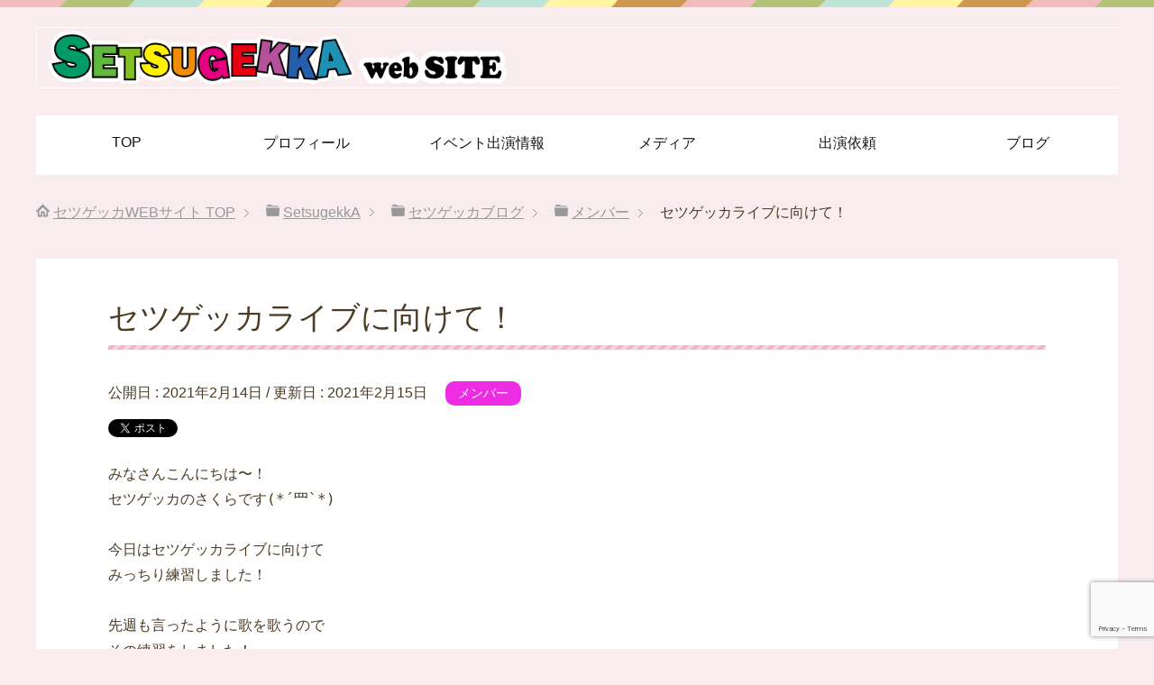

--- FILE ---
content_type: text/html; charset=UTF-8
request_url: https://setsugekka-lucky.com/210213
body_size: 13744
content:
<!DOCTYPE html>
<html lang="ja"
      class="col1">
<head prefix="og: http://ogp.me/ns# fb: http://ogp.me/ns/fb#">

    <title>セツゲッカライブに向けて！ | セツゲッカWEBサイト</title>
    <meta charset="UTF-8">
    <meta http-equiv="X-UA-Compatible" content="IE=edge">
	        <meta name="viewport" content="width=device-width, initial-scale=1.0">
			            <meta name="keywords" content="熊本,イベント,キッズダンス,メンバー">
				            <meta name="description" content="みなさんこんにちは〜！ セツゲッカのさくらです(*´罒`*) 今日はセツゲッカライブに向けて みっちり練習しました！ 先週も言ったように歌を歌うので その練習をしました！ コントもするのでコントの練習も！ もちろんダンス …">
		<link rel="canonical" href="https://setsugekka-lucky.com/210213" />
<meta name='robots' content='max-image-preview:large' />
<link rel="alternate" type="application/rss+xml" title="セツゲッカWEBサイト &raquo; フィード" href="https://setsugekka-lucky.com/feed/" />
<link rel="alternate" type="application/rss+xml" title="セツゲッカWEBサイト &raquo; コメントフィード" href="https://setsugekka-lucky.com/comments/feed/" />
<link rel="alternate" title="oEmbed (JSON)" type="application/json+oembed" href="https://setsugekka-lucky.com/wp-json/oembed/1.0/embed?url=https%3A%2F%2Fsetsugekka-lucky.com%2F210213" />
<link rel="alternate" title="oEmbed (XML)" type="text/xml+oembed" href="https://setsugekka-lucky.com/wp-json/oembed/1.0/embed?url=https%3A%2F%2Fsetsugekka-lucky.com%2F210213&#038;format=xml" />
		<!-- This site uses the Google Analytics by MonsterInsights plugin v9.4.1 - Using Analytics tracking - https://www.monsterinsights.com/ -->
							<script src="//www.googletagmanager.com/gtag/js?id=G-L40W21R5LG"  data-cfasync="false" data-wpfc-render="false" type="text/javascript" async></script>
			<script data-cfasync="false" data-wpfc-render="false" type="text/javascript">
				var mi_version = '9.4.1';
				var mi_track_user = true;
				var mi_no_track_reason = '';
								var MonsterInsightsDefaultLocations = {"page_location":"https:\/\/setsugekka-lucky.com\/\u30bb\u30c4\u30b2\u30c3\u30ab\u30e9\u30a4\u30d6\u306b\u5411\u3051\u3066\uff01-2\/"};
				if ( typeof MonsterInsightsPrivacyGuardFilter === 'function' ) {
					var MonsterInsightsLocations = (typeof MonsterInsightsExcludeQuery === 'object') ? MonsterInsightsPrivacyGuardFilter( MonsterInsightsExcludeQuery ) : MonsterInsightsPrivacyGuardFilter( MonsterInsightsDefaultLocations );
				} else {
					var MonsterInsightsLocations = (typeof MonsterInsightsExcludeQuery === 'object') ? MonsterInsightsExcludeQuery : MonsterInsightsDefaultLocations;
				}

								var disableStrs = [
										'ga-disable-G-L40W21R5LG',
									];

				/* Function to detect opted out users */
				function __gtagTrackerIsOptedOut() {
					for (var index = 0; index < disableStrs.length; index++) {
						if (document.cookie.indexOf(disableStrs[index] + '=true') > -1) {
							return true;
						}
					}

					return false;
				}

				/* Disable tracking if the opt-out cookie exists. */
				if (__gtagTrackerIsOptedOut()) {
					for (var index = 0; index < disableStrs.length; index++) {
						window[disableStrs[index]] = true;
					}
				}

				/* Opt-out function */
				function __gtagTrackerOptout() {
					for (var index = 0; index < disableStrs.length; index++) {
						document.cookie = disableStrs[index] + '=true; expires=Thu, 31 Dec 2099 23:59:59 UTC; path=/';
						window[disableStrs[index]] = true;
					}
				}

				if ('undefined' === typeof gaOptout) {
					function gaOptout() {
						__gtagTrackerOptout();
					}
				}
								window.dataLayer = window.dataLayer || [];

				window.MonsterInsightsDualTracker = {
					helpers: {},
					trackers: {},
				};
				if (mi_track_user) {
					function __gtagDataLayer() {
						dataLayer.push(arguments);
					}

					function __gtagTracker(type, name, parameters) {
						if (!parameters) {
							parameters = {};
						}

						if (parameters.send_to) {
							__gtagDataLayer.apply(null, arguments);
							return;
						}

						if (type === 'event') {
														parameters.send_to = monsterinsights_frontend.v4_id;
							var hookName = name;
							if (typeof parameters['event_category'] !== 'undefined') {
								hookName = parameters['event_category'] + ':' + name;
							}

							if (typeof MonsterInsightsDualTracker.trackers[hookName] !== 'undefined') {
								MonsterInsightsDualTracker.trackers[hookName](parameters);
							} else {
								__gtagDataLayer('event', name, parameters);
							}
							
						} else {
							__gtagDataLayer.apply(null, arguments);
						}
					}

					__gtagTracker('js', new Date());
					__gtagTracker('set', {
						'developer_id.dZGIzZG': true,
											});
					if ( MonsterInsightsLocations.page_location ) {
						__gtagTracker('set', MonsterInsightsLocations);
					}
										__gtagTracker('config', 'G-L40W21R5LG', {"forceSSL":"true","link_attribution":"true"} );
															window.gtag = __gtagTracker;										(function () {
						/* https://developers.google.com/analytics/devguides/collection/analyticsjs/ */
						/* ga and __gaTracker compatibility shim. */
						var noopfn = function () {
							return null;
						};
						var newtracker = function () {
							return new Tracker();
						};
						var Tracker = function () {
							return null;
						};
						var p = Tracker.prototype;
						p.get = noopfn;
						p.set = noopfn;
						p.send = function () {
							var args = Array.prototype.slice.call(arguments);
							args.unshift('send');
							__gaTracker.apply(null, args);
						};
						var __gaTracker = function () {
							var len = arguments.length;
							if (len === 0) {
								return;
							}
							var f = arguments[len - 1];
							if (typeof f !== 'object' || f === null || typeof f.hitCallback !== 'function') {
								if ('send' === arguments[0]) {
									var hitConverted, hitObject = false, action;
									if ('event' === arguments[1]) {
										if ('undefined' !== typeof arguments[3]) {
											hitObject = {
												'eventAction': arguments[3],
												'eventCategory': arguments[2],
												'eventLabel': arguments[4],
												'value': arguments[5] ? arguments[5] : 1,
											}
										}
									}
									if ('pageview' === arguments[1]) {
										if ('undefined' !== typeof arguments[2]) {
											hitObject = {
												'eventAction': 'page_view',
												'page_path': arguments[2],
											}
										}
									}
									if (typeof arguments[2] === 'object') {
										hitObject = arguments[2];
									}
									if (typeof arguments[5] === 'object') {
										Object.assign(hitObject, arguments[5]);
									}
									if ('undefined' !== typeof arguments[1].hitType) {
										hitObject = arguments[1];
										if ('pageview' === hitObject.hitType) {
											hitObject.eventAction = 'page_view';
										}
									}
									if (hitObject) {
										action = 'timing' === arguments[1].hitType ? 'timing_complete' : hitObject.eventAction;
										hitConverted = mapArgs(hitObject);
										__gtagTracker('event', action, hitConverted);
									}
								}
								return;
							}

							function mapArgs(args) {
								var arg, hit = {};
								var gaMap = {
									'eventCategory': 'event_category',
									'eventAction': 'event_action',
									'eventLabel': 'event_label',
									'eventValue': 'event_value',
									'nonInteraction': 'non_interaction',
									'timingCategory': 'event_category',
									'timingVar': 'name',
									'timingValue': 'value',
									'timingLabel': 'event_label',
									'page': 'page_path',
									'location': 'page_location',
									'title': 'page_title',
									'referrer' : 'page_referrer',
								};
								for (arg in args) {
																		if (!(!args.hasOwnProperty(arg) || !gaMap.hasOwnProperty(arg))) {
										hit[gaMap[arg]] = args[arg];
									} else {
										hit[arg] = args[arg];
									}
								}
								return hit;
							}

							try {
								f.hitCallback();
							} catch (ex) {
							}
						};
						__gaTracker.create = newtracker;
						__gaTracker.getByName = newtracker;
						__gaTracker.getAll = function () {
							return [];
						};
						__gaTracker.remove = noopfn;
						__gaTracker.loaded = true;
						window['__gaTracker'] = __gaTracker;
					})();
									} else {
										console.log("");
					(function () {
						function __gtagTracker() {
							return null;
						}

						window['__gtagTracker'] = __gtagTracker;
						window['gtag'] = __gtagTracker;
					})();
									}
			</script>
				<!-- / Google Analytics by MonsterInsights -->
		<style id='wp-img-auto-sizes-contain-inline-css' type='text/css'>
img:is([sizes=auto i],[sizes^="auto," i]){contain-intrinsic-size:3000px 1500px}
/*# sourceURL=wp-img-auto-sizes-contain-inline-css */
</style>
<style id='wp-emoji-styles-inline-css' type='text/css'>

	img.wp-smiley, img.emoji {
		display: inline !important;
		border: none !important;
		box-shadow: none !important;
		height: 1em !important;
		width: 1em !important;
		margin: 0 0.07em !important;
		vertical-align: -0.1em !important;
		background: none !important;
		padding: 0 !important;
	}
/*# sourceURL=wp-emoji-styles-inline-css */
</style>
<style id='wp-block-library-inline-css' type='text/css'>
:root{--wp-block-synced-color:#7a00df;--wp-block-synced-color--rgb:122,0,223;--wp-bound-block-color:var(--wp-block-synced-color);--wp-editor-canvas-background:#ddd;--wp-admin-theme-color:#007cba;--wp-admin-theme-color--rgb:0,124,186;--wp-admin-theme-color-darker-10:#006ba1;--wp-admin-theme-color-darker-10--rgb:0,107,160.5;--wp-admin-theme-color-darker-20:#005a87;--wp-admin-theme-color-darker-20--rgb:0,90,135;--wp-admin-border-width-focus:2px}@media (min-resolution:192dpi){:root{--wp-admin-border-width-focus:1.5px}}.wp-element-button{cursor:pointer}:root .has-very-light-gray-background-color{background-color:#eee}:root .has-very-dark-gray-background-color{background-color:#313131}:root .has-very-light-gray-color{color:#eee}:root .has-very-dark-gray-color{color:#313131}:root .has-vivid-green-cyan-to-vivid-cyan-blue-gradient-background{background:linear-gradient(135deg,#00d084,#0693e3)}:root .has-purple-crush-gradient-background{background:linear-gradient(135deg,#34e2e4,#4721fb 50%,#ab1dfe)}:root .has-hazy-dawn-gradient-background{background:linear-gradient(135deg,#faaca8,#dad0ec)}:root .has-subdued-olive-gradient-background{background:linear-gradient(135deg,#fafae1,#67a671)}:root .has-atomic-cream-gradient-background{background:linear-gradient(135deg,#fdd79a,#004a59)}:root .has-nightshade-gradient-background{background:linear-gradient(135deg,#330968,#31cdcf)}:root .has-midnight-gradient-background{background:linear-gradient(135deg,#020381,#2874fc)}:root{--wp--preset--font-size--normal:16px;--wp--preset--font-size--huge:42px}.has-regular-font-size{font-size:1em}.has-larger-font-size{font-size:2.625em}.has-normal-font-size{font-size:var(--wp--preset--font-size--normal)}.has-huge-font-size{font-size:var(--wp--preset--font-size--huge)}.has-text-align-center{text-align:center}.has-text-align-left{text-align:left}.has-text-align-right{text-align:right}.has-fit-text{white-space:nowrap!important}#end-resizable-editor-section{display:none}.aligncenter{clear:both}.items-justified-left{justify-content:flex-start}.items-justified-center{justify-content:center}.items-justified-right{justify-content:flex-end}.items-justified-space-between{justify-content:space-between}.screen-reader-text{border:0;clip-path:inset(50%);height:1px;margin:-1px;overflow:hidden;padding:0;position:absolute;width:1px;word-wrap:normal!important}.screen-reader-text:focus{background-color:#ddd;clip-path:none;color:#444;display:block;font-size:1em;height:auto;left:5px;line-height:normal;padding:15px 23px 14px;text-decoration:none;top:5px;width:auto;z-index:100000}html :where(.has-border-color){border-style:solid}html :where([style*=border-top-color]){border-top-style:solid}html :where([style*=border-right-color]){border-right-style:solid}html :where([style*=border-bottom-color]){border-bottom-style:solid}html :where([style*=border-left-color]){border-left-style:solid}html :where([style*=border-width]){border-style:solid}html :where([style*=border-top-width]){border-top-style:solid}html :where([style*=border-right-width]){border-right-style:solid}html :where([style*=border-bottom-width]){border-bottom-style:solid}html :where([style*=border-left-width]){border-left-style:solid}html :where(img[class*=wp-image-]){height:auto;max-width:100%}:where(figure){margin:0 0 1em}html :where(.is-position-sticky){--wp-admin--admin-bar--position-offset:var(--wp-admin--admin-bar--height,0px)}@media screen and (max-width:600px){html :where(.is-position-sticky){--wp-admin--admin-bar--position-offset:0px}}

/*# sourceURL=wp-block-library-inline-css */
</style><style id='global-styles-inline-css' type='text/css'>
:root{--wp--preset--aspect-ratio--square: 1;--wp--preset--aspect-ratio--4-3: 4/3;--wp--preset--aspect-ratio--3-4: 3/4;--wp--preset--aspect-ratio--3-2: 3/2;--wp--preset--aspect-ratio--2-3: 2/3;--wp--preset--aspect-ratio--16-9: 16/9;--wp--preset--aspect-ratio--9-16: 9/16;--wp--preset--color--black: #000000;--wp--preset--color--cyan-bluish-gray: #abb8c3;--wp--preset--color--white: #ffffff;--wp--preset--color--pale-pink: #f78da7;--wp--preset--color--vivid-red: #cf2e2e;--wp--preset--color--luminous-vivid-orange: #ff6900;--wp--preset--color--luminous-vivid-amber: #fcb900;--wp--preset--color--light-green-cyan: #7bdcb5;--wp--preset--color--vivid-green-cyan: #00d084;--wp--preset--color--pale-cyan-blue: #8ed1fc;--wp--preset--color--vivid-cyan-blue: #0693e3;--wp--preset--color--vivid-purple: #9b51e0;--wp--preset--gradient--vivid-cyan-blue-to-vivid-purple: linear-gradient(135deg,rgb(6,147,227) 0%,rgb(155,81,224) 100%);--wp--preset--gradient--light-green-cyan-to-vivid-green-cyan: linear-gradient(135deg,rgb(122,220,180) 0%,rgb(0,208,130) 100%);--wp--preset--gradient--luminous-vivid-amber-to-luminous-vivid-orange: linear-gradient(135deg,rgb(252,185,0) 0%,rgb(255,105,0) 100%);--wp--preset--gradient--luminous-vivid-orange-to-vivid-red: linear-gradient(135deg,rgb(255,105,0) 0%,rgb(207,46,46) 100%);--wp--preset--gradient--very-light-gray-to-cyan-bluish-gray: linear-gradient(135deg,rgb(238,238,238) 0%,rgb(169,184,195) 100%);--wp--preset--gradient--cool-to-warm-spectrum: linear-gradient(135deg,rgb(74,234,220) 0%,rgb(151,120,209) 20%,rgb(207,42,186) 40%,rgb(238,44,130) 60%,rgb(251,105,98) 80%,rgb(254,248,76) 100%);--wp--preset--gradient--blush-light-purple: linear-gradient(135deg,rgb(255,206,236) 0%,rgb(152,150,240) 100%);--wp--preset--gradient--blush-bordeaux: linear-gradient(135deg,rgb(254,205,165) 0%,rgb(254,45,45) 50%,rgb(107,0,62) 100%);--wp--preset--gradient--luminous-dusk: linear-gradient(135deg,rgb(255,203,112) 0%,rgb(199,81,192) 50%,rgb(65,88,208) 100%);--wp--preset--gradient--pale-ocean: linear-gradient(135deg,rgb(255,245,203) 0%,rgb(182,227,212) 50%,rgb(51,167,181) 100%);--wp--preset--gradient--electric-grass: linear-gradient(135deg,rgb(202,248,128) 0%,rgb(113,206,126) 100%);--wp--preset--gradient--midnight: linear-gradient(135deg,rgb(2,3,129) 0%,rgb(40,116,252) 100%);--wp--preset--font-size--small: 13px;--wp--preset--font-size--medium: 20px;--wp--preset--font-size--large: 36px;--wp--preset--font-size--x-large: 42px;--wp--preset--spacing--20: 0.44rem;--wp--preset--spacing--30: 0.67rem;--wp--preset--spacing--40: 1rem;--wp--preset--spacing--50: 1.5rem;--wp--preset--spacing--60: 2.25rem;--wp--preset--spacing--70: 3.38rem;--wp--preset--spacing--80: 5.06rem;--wp--preset--shadow--natural: 6px 6px 9px rgba(0, 0, 0, 0.2);--wp--preset--shadow--deep: 12px 12px 50px rgba(0, 0, 0, 0.4);--wp--preset--shadow--sharp: 6px 6px 0px rgba(0, 0, 0, 0.2);--wp--preset--shadow--outlined: 6px 6px 0px -3px rgb(255, 255, 255), 6px 6px rgb(0, 0, 0);--wp--preset--shadow--crisp: 6px 6px 0px rgb(0, 0, 0);}:where(.is-layout-flex){gap: 0.5em;}:where(.is-layout-grid){gap: 0.5em;}body .is-layout-flex{display: flex;}.is-layout-flex{flex-wrap: wrap;align-items: center;}.is-layout-flex > :is(*, div){margin: 0;}body .is-layout-grid{display: grid;}.is-layout-grid > :is(*, div){margin: 0;}:where(.wp-block-columns.is-layout-flex){gap: 2em;}:where(.wp-block-columns.is-layout-grid){gap: 2em;}:where(.wp-block-post-template.is-layout-flex){gap: 1.25em;}:where(.wp-block-post-template.is-layout-grid){gap: 1.25em;}.has-black-color{color: var(--wp--preset--color--black) !important;}.has-cyan-bluish-gray-color{color: var(--wp--preset--color--cyan-bluish-gray) !important;}.has-white-color{color: var(--wp--preset--color--white) !important;}.has-pale-pink-color{color: var(--wp--preset--color--pale-pink) !important;}.has-vivid-red-color{color: var(--wp--preset--color--vivid-red) !important;}.has-luminous-vivid-orange-color{color: var(--wp--preset--color--luminous-vivid-orange) !important;}.has-luminous-vivid-amber-color{color: var(--wp--preset--color--luminous-vivid-amber) !important;}.has-light-green-cyan-color{color: var(--wp--preset--color--light-green-cyan) !important;}.has-vivid-green-cyan-color{color: var(--wp--preset--color--vivid-green-cyan) !important;}.has-pale-cyan-blue-color{color: var(--wp--preset--color--pale-cyan-blue) !important;}.has-vivid-cyan-blue-color{color: var(--wp--preset--color--vivid-cyan-blue) !important;}.has-vivid-purple-color{color: var(--wp--preset--color--vivid-purple) !important;}.has-black-background-color{background-color: var(--wp--preset--color--black) !important;}.has-cyan-bluish-gray-background-color{background-color: var(--wp--preset--color--cyan-bluish-gray) !important;}.has-white-background-color{background-color: var(--wp--preset--color--white) !important;}.has-pale-pink-background-color{background-color: var(--wp--preset--color--pale-pink) !important;}.has-vivid-red-background-color{background-color: var(--wp--preset--color--vivid-red) !important;}.has-luminous-vivid-orange-background-color{background-color: var(--wp--preset--color--luminous-vivid-orange) !important;}.has-luminous-vivid-amber-background-color{background-color: var(--wp--preset--color--luminous-vivid-amber) !important;}.has-light-green-cyan-background-color{background-color: var(--wp--preset--color--light-green-cyan) !important;}.has-vivid-green-cyan-background-color{background-color: var(--wp--preset--color--vivid-green-cyan) !important;}.has-pale-cyan-blue-background-color{background-color: var(--wp--preset--color--pale-cyan-blue) !important;}.has-vivid-cyan-blue-background-color{background-color: var(--wp--preset--color--vivid-cyan-blue) !important;}.has-vivid-purple-background-color{background-color: var(--wp--preset--color--vivid-purple) !important;}.has-black-border-color{border-color: var(--wp--preset--color--black) !important;}.has-cyan-bluish-gray-border-color{border-color: var(--wp--preset--color--cyan-bluish-gray) !important;}.has-white-border-color{border-color: var(--wp--preset--color--white) !important;}.has-pale-pink-border-color{border-color: var(--wp--preset--color--pale-pink) !important;}.has-vivid-red-border-color{border-color: var(--wp--preset--color--vivid-red) !important;}.has-luminous-vivid-orange-border-color{border-color: var(--wp--preset--color--luminous-vivid-orange) !important;}.has-luminous-vivid-amber-border-color{border-color: var(--wp--preset--color--luminous-vivid-amber) !important;}.has-light-green-cyan-border-color{border-color: var(--wp--preset--color--light-green-cyan) !important;}.has-vivid-green-cyan-border-color{border-color: var(--wp--preset--color--vivid-green-cyan) !important;}.has-pale-cyan-blue-border-color{border-color: var(--wp--preset--color--pale-cyan-blue) !important;}.has-vivid-cyan-blue-border-color{border-color: var(--wp--preset--color--vivid-cyan-blue) !important;}.has-vivid-purple-border-color{border-color: var(--wp--preset--color--vivid-purple) !important;}.has-vivid-cyan-blue-to-vivid-purple-gradient-background{background: var(--wp--preset--gradient--vivid-cyan-blue-to-vivid-purple) !important;}.has-light-green-cyan-to-vivid-green-cyan-gradient-background{background: var(--wp--preset--gradient--light-green-cyan-to-vivid-green-cyan) !important;}.has-luminous-vivid-amber-to-luminous-vivid-orange-gradient-background{background: var(--wp--preset--gradient--luminous-vivid-amber-to-luminous-vivid-orange) !important;}.has-luminous-vivid-orange-to-vivid-red-gradient-background{background: var(--wp--preset--gradient--luminous-vivid-orange-to-vivid-red) !important;}.has-very-light-gray-to-cyan-bluish-gray-gradient-background{background: var(--wp--preset--gradient--very-light-gray-to-cyan-bluish-gray) !important;}.has-cool-to-warm-spectrum-gradient-background{background: var(--wp--preset--gradient--cool-to-warm-spectrum) !important;}.has-blush-light-purple-gradient-background{background: var(--wp--preset--gradient--blush-light-purple) !important;}.has-blush-bordeaux-gradient-background{background: var(--wp--preset--gradient--blush-bordeaux) !important;}.has-luminous-dusk-gradient-background{background: var(--wp--preset--gradient--luminous-dusk) !important;}.has-pale-ocean-gradient-background{background: var(--wp--preset--gradient--pale-ocean) !important;}.has-electric-grass-gradient-background{background: var(--wp--preset--gradient--electric-grass) !important;}.has-midnight-gradient-background{background: var(--wp--preset--gradient--midnight) !important;}.has-small-font-size{font-size: var(--wp--preset--font-size--small) !important;}.has-medium-font-size{font-size: var(--wp--preset--font-size--medium) !important;}.has-large-font-size{font-size: var(--wp--preset--font-size--large) !important;}.has-x-large-font-size{font-size: var(--wp--preset--font-size--x-large) !important;}
/*# sourceURL=global-styles-inline-css */
</style>

<style id='classic-theme-styles-inline-css' type='text/css'>
/*! This file is auto-generated */
.wp-block-button__link{color:#fff;background-color:#32373c;border-radius:9999px;box-shadow:none;text-decoration:none;padding:calc(.667em + 2px) calc(1.333em + 2px);font-size:1.125em}.wp-block-file__button{background:#32373c;color:#fff;text-decoration:none}
/*# sourceURL=/wp-includes/css/classic-themes.min.css */
</style>
<link rel='stylesheet' id='contact-form-7-css' href='https://setsugekka-lucky.com/wp-content/plugins/contact-form-7/includes/css/styles.css?ver=6.1.4' type='text/css' media='all' />
<link rel='stylesheet' id='child-pages-shortcode-css-css' href='https://setsugekka-lucky.com/wp-content/plugins/child-pages-shortcode/css/child-pages-shortcode.min.css?ver=1.1.4' type='text/css' media='all' />
<link rel='stylesheet' id='keni_base-css' href='https://setsugekka-lucky.com/wp-content/themes/keni71_wp_pretty_pink_201910281831/base.css?ver=6.9' type='text/css' media='all' />
<link rel='stylesheet' id='keni_rwd-css' href='https://setsugekka-lucky.com/wp-content/themes/keni71_wp_pretty_pink_201910281831/rwd.css?ver=6.9' type='text/css' media='all' />
<script type="text/javascript" src="https://setsugekka-lucky.com/wp-includes/js/jquery/jquery.min.js?ver=3.7.1" id="jquery-core-js"></script>
<script type="text/javascript" src="https://setsugekka-lucky.com/wp-includes/js/jquery/jquery-migrate.min.js?ver=3.4.1" id="jquery-migrate-js"></script>
<script type="text/javascript" src="https://setsugekka-lucky.com/wp-content/plugins/google-analytics-for-wordpress/assets/js/frontend-gtag.min.js?ver=9.4.1" id="monsterinsights-frontend-script-js" async="async" data-wp-strategy="async"></script>
<script data-cfasync="false" data-wpfc-render="false" type="text/javascript" id='monsterinsights-frontend-script-js-extra'>/* <![CDATA[ */
var monsterinsights_frontend = {"js_events_tracking":"true","download_extensions":"doc,pdf,ppt,zip,xls,docx,pptx,xlsx","inbound_paths":"[{\"path\":\"\\\/go\\\/\",\"label\":\"affiliate\"},{\"path\":\"\\\/recommend\\\/\",\"label\":\"affiliate\"}]","home_url":"https:\/\/setsugekka-lucky.com","hash_tracking":"false","v4_id":"G-L40W21R5LG"};/* ]]> */
</script>
<script type="text/javascript" src="https://setsugekka-lucky.com/wp-content/plugins/child-pages-shortcode/js/child-pages-shortcode.min.js?ver=1.1.4" id="child-pages-shortcode-js"></script>
<link rel="https://api.w.org/" href="https://setsugekka-lucky.com/wp-json/" /><link rel="alternate" title="JSON" type="application/json" href="https://setsugekka-lucky.com/wp-json/wp/v2/posts/5546" /><link rel="EditURI" type="application/rsd+xml" title="RSD" href="https://setsugekka-lucky.com/xmlrpc.php?rsd" />
<meta name="generator" content="WordPress 6.9" />
<link rel='shortlink' href='https://setsugekka-lucky.com/?p=5546' />
<link rel="icon" href="https://setsugekka-lucky.com/wp-content/uploads/2017/02/cropped--32x32.jpg" sizes="32x32" />
<link rel="icon" href="https://setsugekka-lucky.com/wp-content/uploads/2017/02/cropped--192x192.jpg" sizes="192x192" />
<link rel="apple-touch-icon" href="https://setsugekka-lucky.com/wp-content/uploads/2017/02/cropped--180x180.jpg" />
<meta name="msapplication-TileImage" content="https://setsugekka-lucky.com/wp-content/uploads/2017/02/cropped--270x270.jpg" />
		<style type="text/css" id="wp-custom-css">
			/*マウスオーバー時にリンクをハイライト*/
a:hover img {
opacity: 0.7;
filter: alpha(opacity=80);
}

/*マウスオーバー時にリンクを凹ませる*/
a:hover{ position:relative;top:2px ;left:2px; }

/* ----------------------------------------------------
 SNSボタン
-----------------------------------------------------*/
.sns-wrap {
    width: 100%;
    margin-top: 1em;
    margin-bottom: 1%;
}

.sns {
    margin: 0 auto;
    list-style: none;
}

.sns a {
    text-decoration: none;
    font-size: 15px;
}

.sns {
    text-align: center;
}

.sns li {
    float: left;
    width: 32.3%;
    margin: 0 .5% 2%;
}

.sns a {
    position: relative;
    display: block;
    padding: 10px 5px;
    color: #fff;
    border-radius: 5px;
    text-align: center;
}

.sns span,
.sns .fa {
    margin-right: .4em;
    color: #fff;
}

.sns li a:hover {
    -webkit-transform: translate3d(0px,5px,1px);
    -moz-transform: translate3d(0px,5px,1px);
    transform: translate3d(0px,5px,1px);
    box-shadow: none;
}

.sns .twitter a {
    background: #55acee;
    box-shadow: 0 5px 0 #0092ca;
}

.sns .facebook a {
    background: #315096;
    box-shadow: 0 5px 0 #2c4373;
}

.sns .googleplus a {
    background: #dd4b39;
    box-shadow: 0 5px 0 #ad3a2d;
}

.sns .hatebu a {
    background: #008fde;
    box-shadow: 0 5px 0 #016DA9;
}

.sns .pocket a {
    background: #f03e51;
    box-shadow: 0 5px 0 #c0392b;
}

.sns .feedly a {
    background: #87c040;
    box-shadow: 0 5px 0 #74a436;
}

@media only screen and ( max-width: 736px ) {
    .sns li {
        width: 32.3%;
        margin: 0 .5% 4%;
    }
    
    .sns a {
        font-size: 13px;
        padding: 6px 3px;
    }
}

/* グローバルメニュー */
.global-nav-in li a{
background-color: #FFFFFF;color: #151515;
}
.global-nav{
padding: 0;
background: #f9ecef;
}
body {
background: #f9ecef;
}		</style>
		
<!--OGP-->
<meta property="og:type" content="article" />
<meta property="og:url" content="https://setsugekka-lucky.com/210213" />
<meta property="og:title" content="セツゲッカライブに向けて！ | セツゲッカWEBサイト" />
<meta property="og:description" content="みなさんこんにちは〜！ セツゲッカのさくらです(*´罒`*) 今日はセツゲッカライブに向けて みっちり練習しました！ 先週も言ったように歌を歌うので その練習をしました！ コントもするのでコントの練習も！ もちろんダンス …" />
<meta property="og:site_name" content="セツゲッカWEBサイト" />
<meta property="og:image" content="https://setsugekka-lucky.com/wp-content/uploads/2021/02/fa3ef4663c31a0f8099b5415a5979058.jpg" />
<meta property="fb:app_id" content="324454457952355" />
<meta property="fb:admins" content="418477321833941" />
<meta property="og:locale" content="ja_JP" />
<!--OGP-->

<!-- Twitter Cards -->
<meta name="twitter:card" content="summary" />
<meta name="twitter:site" content="@s_days_dance" />
<meta name="twitter:title" content="セツゲッカライブに向けて！ | セツゲッカWEBサイト" />
<meta name="twitter:description" content="みなさんこんにちは〜！ セツゲッカのさくらです(*´罒`*) 今日はセツゲッカライブに向けて みっちり練習しました！ 先週も言ったように歌を歌うので その練習をしました！ コントもするのでコントの練習も！ もちろんダンス …" />
<meta name="twitter:image" content="https://setsugekka-lucky.com/wp-content/uploads/2021/02/fa3ef4663c31a0f8099b5415a5979058.jpg" />
<!--Twitter Cards-->
    <!--[if lt IE 9]>
    <script src="https://setsugekka-lucky.com/wp-content/themes/keni71_wp_pretty_pink_201910281831/js/html5.js"></script><![endif]-->
	<meta name="google-site-verification" content="vI3GbiGayOBGL-9pwjBayGx5bnbAWiyJtYoaIXRVXLI" />

<!-- Global site tag (gtag.js) - Google Analytics -->
<script async src="https://www.googletagmanager.com/gtag/js?id=UA-109713765-5"></script>
<script>
  window.dataLayer = window.dataLayer || [];
  function gtag(){dataLayer.push(arguments);}
  gtag('js', new Date());

  gtag('config', 'UA-109713765-5');
</script>


</head>
    <body class="wp-singular post-template-default single single-post postid-5546 single-format-standard wp-theme-keni71_wp_pretty_pink_201910281831">
	
    <div class="container">
        <header id="top" class="site-header ">
            <div class="site-header-in">
                <div class="site-header-conts">
					                        <p class="site-title"><a
                                    href="https://setsugekka-lucky.com"><img src="http://setsugekka-lucky.com/wp-content/uploads/2018/04/header0418.gif" alt="セツゲッカWEBサイト" /></a>
                        </p>
					                </div>
            </div>
			                <!--▼グローバルナビ-->
                <nav class="global-nav">
                    <div class="global-nav-in">
                        <div class="global-nav-panel"><span class="btn-global-nav icon-gn-menu">メニュー</span></div>
                        <ul id="menu">
							<li class="menu-item menu-item-type-post_type menu-item-object-page menu-item-home menu-item-5965"><a href="https://setsugekka-lucky.com/">TOP</a></li>
<li class="menu-item menu-item-type-post_type menu-item-object-page menu-item-958"><a href="https://setsugekka-lucky.com/profile/">プロフィール</a></li>
<li class="menu-item menu-item-type-post_type menu-item-object-page menu-item-968"><a href="https://setsugekka-lucky.com/event/">イベント出演情報</a></li>
<li class="menu-item menu-item-type-post_type menu-item-object-page menu-item-963"><a href="https://setsugekka-lucky.com/media">メディア</a></li>
<li class="menu-item menu-item-type-post_type menu-item-object-page menu-item-959"><a href="https://setsugekka-lucky.com/request/">出演依頼</a></li>
<li class="menu-item menu-item-type-post_type menu-item-object-page current_page_parent menu-item-1400"><a href="https://setsugekka-lucky.com/home/setsugekkablog/">ブログ</a></li>
                        </ul>
                    </div>
                </nav>
                <!--▲グローバルナビ-->
			        </header>
		        <!--▲サイトヘッダー-->

<div class="main-body">
<div class="main-body-in">

		<nav class="breadcrumbs">
			<ol class="breadcrumbs-in" itemscope itemtype="http://schema.org/BreadcrumbList">
				<li class="bcl-first" itemprop="itemListElement" itemscope itemtype="http://schema.org/ListItem">
	<a itemprop="item" href="https://setsugekka-lucky.com"><span itemprop="name">セツゲッカWEBサイト</span> TOP</a>
	<meta itemprop="position" content="1" />
</li>
<li itemprop="itemListElement" itemscope itemtype="http://schema.org/ListItem">
	<a itemprop="item" href="https://setsugekka-lucky.com/"><span itemprop="name">SetsugekkA</span></a>
	<meta itemprop="position" content="2" />
</li>
<li itemprop="itemListElement" itemscope itemtype="http://schema.org/ListItem">
	<a itemprop="item" href="https://setsugekka-lucky.com/home/setsugekkablog/"><span itemprop="name">セツゲッカブログ</span></a>
	<meta itemprop="position" content="3" />
</li>
<li itemprop="itemListElement" itemscope itemtype="http://schema.org/ListItem">
	<a itemprop="item" href="https://setsugekka-lucky.com/category/member/"><span itemprop="name">メンバー</span></a>
	<meta itemprop="position" content="4" />
</li>
<li class="bcl-last">セツゲッカライブに向けて！</li>
			</ol>
		</nav>
	
	<!--▼メインコンテンツ-->
	<main>
	<div class="main-conts">

		<!--記事-->
		<article id="post-5546" class="section-wrap post-5546 post type-post status-publish format-standard has-post-thumbnail category-member">
			<div class="section-in">

			<header class="article-header">
				<h1 class="section-title" itemprop="headline">セツゲッカライブに向けて！</h1>
				<p class="post-date">公開日 : <time datetime="2021-02-14" itemprop="datePublished" content="2021-02-14" >2021年2月14日</time> / 更新日 : <time datetime="2021-02-15" itemprop="dateModified" content="2021-02-15">2021年2月15日</time></p>
								<div class="post-cat">
<span class="cat cat177" style="background-color: #ed2ce3;"><a href="https://setsugekka-lucky.com/category/member/" style="color: #FFF;">メンバー</a></span>

</div>
				<aside class="sns-list">
<ul>
<li class="sb-tweet">
<a href="https://twitter.com/share" class="twitter-share-button" data-lang="ja">ツイート</a>
</li>
<li class="sb-hatebu">
<a href="http://b.hatena.ne.jp/entry/" class="hatena-bookmark-button" data-hatena-bookmark-layout="simple-balloon" title="Add this entry to Hatena Bookmark."><img src="https://b.st-hatena.com/images/entry-button/button-only@2x.png" alt="Add this entry to Hatena Bookmark." width="20" height="20" style="border: none;" /></a>
</li>
<li class="sb-fb-like">
<div class="fb-like" data-width="110" data-layout="button_count" data-action="like" data-show-faces="false" data-share="false"></div>
</li>
</ul>
</aside>
			</header>

			<div class="article-body">
			<pre class="sc-hmzhuo bmOKAl">みなさんこんにちは〜！
セツゲッカのさくらです(*´罒`*)

今日はセツゲッカライブに向けて
みっちり練習しました！

先週も言ったように歌を歌うので
その練習をしました！
コントもするのでコントの練習も！
もちろんダンスも練習！

と練習することがたくさん！！

頭が追いついていかない…笑

特に歌とコントはいつもやってないので
すごく難しいです…

でも少しずつ少しずつ改善して
皆さんに笑顔を届けようと思います！

なので今日はしっかり反省をして
1週間で少しでもそこを直して
来週に繋げていこうと思います！

<img fetchpriority="high" decoding="async" class="aligncenter size-full wp-image-5547" src="https://setsugekka-lucky.com/wp-content/uploads/2021/02/fa3ef4663c31a0f8099b5415a5979058.jpg" alt="201214" width="400" height="300" srcset="https://setsugekka-lucky.com/wp-content/uploads/2021/02/fa3ef4663c31a0f8099b5415a5979058.jpg 400w, https://setsugekka-lucky.com/wp-content/uploads/2021/02/fa3ef4663c31a0f8099b5415a5979058-300x225.jpg 300w" sizes="(max-width: 400px) 100vw, 400px" />

セツゲッカライブまであと1か月！

少しづつ改善してみなさんに
来てよかった！と思ってもらえるように
頑張ります！！

以上、セツゲッカのさくらでした(*´罒`*)
<img decoding="async" class="aligncenter size-full wp-image-5488" src="https://setsugekka-lucky.com/wp-content/uploads/2021/01/8699C960-1EAE-4ADD-AB4D-1D2EC30E8573-e1610271493303.jpeg" alt="sakura" width="400" height="400" /></pre>
			</div><!--article-body-->

			<aside class="sns-list">
<ul>
<li class="sb-tweet">
<a href="https://twitter.com/share" class="twitter-share-button" data-lang="ja">ツイート</a>
</li>
<li class="sb-hatebu">
<a href="http://b.hatena.ne.jp/entry/" class="hatena-bookmark-button" data-hatena-bookmark-layout="simple-balloon" title="Add this entry to Hatena Bookmark."><img src="https://b.st-hatena.com/images/entry-button/button-only@2x.png" alt="Add this entry to Hatena Bookmark." width="20" height="20" style="border: none;" /></a>
</li>
<li class="sb-fb-like">
<div class="fb-like" data-width="110" data-layout="button_count" data-action="like" data-show-faces="false" data-share="false"></div>
</li>
</ul>
</aside>
			
						<div class="page-nav-bf cont-nav">
<p class="page-nav-next">「<a href="https://setsugekka-lucky.com/20210220" rel="next">セツゲッカとして</a>」</p>
<p class="page-nav-prev">「<a href="https://setsugekka-lucky.com/20210207" rel="prev">ある企画について！</a>」</p>
			</div>
			
			<section id="comments" class="comments-area">
			
<!-- You can start editing here. -->


			<!-- If comments are closed. -->
		<!--<p class="nocomments">コメントは受け付けていません。</p>-->

			</section>

			</div><!--section-in-->
		</article><!--記事-->


	</div><!--main-conts-->
	</main>
	<!--▲メインコンテンツ-->

	    <!--▼サブコンテンツ-->
    <aside class="sub-conts sidebar">
		<section id="keni_recent_post-2" class="section-wrap widget-conts widget_keni_recent_post"><div class="section-in"><h3 class="section-title">最新記事</h3>
<ul class="post-list01">
<li class=" on-image">
<div class="post-box"><a href="https://setsugekka-lucky.com/260121"><img src="https://setsugekka-lucky.com/wp-content/uploads/2026/01/line_oa_chat_260107_145923_R-320x320.jpg" width="320" height="320" alt=""></a><p class="post-text"><a href="https://setsugekka-lucky.com/260121">冬休み</a></p>
</div>
</li>
<li class=" on-image">
<div class="post-box"><a href="https://setsugekka-lucky.com/260119"><img src="https://setsugekka-lucky.com/wp-content/uploads/2026/01/line_oa_chat_260112_132900_R-320x320.jpg" width="320" height="320" alt=""></a><p class="post-text"><a href="https://setsugekka-lucky.com/260119">セツゲッカライブ！</a></p>
</div>
</li>
<li class=" on-image">
<div class="post-box"><a href="https://setsugekka-lucky.com/260116"><img src="https://setsugekka-lucky.com/wp-content/uploads/2026/01/line_oa_chat_260115_162228_R-320x320.jpg" width="320" height="320" alt=""></a><p class="post-text"><a href="https://setsugekka-lucky.com/260116">初めてのデパコスデビュー</a></p>
</div>
</li>
<li class=" on-image">
<div class="post-box"><a href="https://setsugekka-lucky.com/260114"><img src="https://setsugekka-lucky.com/wp-content/uploads/2026/01/line_oa_chat_260113_212952_R-320x320.jpg" width="320" height="320" alt=""></a><p class="post-text"><a href="https://setsugekka-lucky.com/260114">最高すぎたズートピア2</a></p>
</div>
</li>
<li class=" on-image">
<div class="post-box"><a href="https://setsugekka-lucky.com/260112"><img src="https://setsugekka-lucky.com/wp-content/uploads/2026/01/line_oa_chat_260112_131100_R-320x320.jpg" width="320" height="320" alt=""></a><p class="post-text"><a href="https://setsugekka-lucky.com/260112">学校でどんどや</a></p>
</div>
</li>
</ul>
</div></section><section id="custom_html-2" class="widget_text section-wrap widget-conts widget_custom_html"><div class="widget_text section-in"><h3 class="section-title">セツゲッカ所属のダンススタジオ</h3><div class="textwidget custom-html-widget"><a href="https://s-days.jp/" target="_blank" rel="noopener"><img class="alignnone size-full wp-image-3066" src="https://setsugekka-lucky.com/wp-content/uploads/2020/02/dayssaidobana-.png" alt="" width="320" height="110" /></a>
<br><br></div></div></section><section id="custom_html-3" class="widget_text section-wrap widget-conts widget_custom_html"><div class="widget_text section-in"><h3 class="section-title">Twitter</h3><div class="textwidget custom-html-widget"><a class="twitter-timeline" data-height="1600" href="https://twitter.com/setsugekka_days?ref_src=twsrc%5Etfw">Tweets by setsugekka_days</a> <script async src="https://platform.twitter.com/widgets.js" charset="utf-8"></script></div></div></section>    </aside>
    <!--▲サブコンテンツ-->

	
</div>
</div>

<!--▼サイトフッター-->
<footer class="site-footer">
	<div class="site-footer-in">
	<div class="site-footer-conts">
		<ul class="site-footer-nav"><li id="menu-item-14" class="menu-item menu-item-type-post_type menu-item-object-page menu-item-home menu-item-14"><a href="https://setsugekka-lucky.com/">トップ</a></li>
<li id="menu-item-960" class="menu-item menu-item-type-post_type menu-item-object-page menu-item-960"><a href="https://setsugekka-lucky.com/profile/">プロフィール</a></li>
<li id="menu-item-964" class="menu-item menu-item-type-post_type menu-item-object-page menu-item-964"><a href="https://setsugekka-lucky.com/media">メディア</a></li>
<li id="menu-item-966" class="menu-item menu-item-type-post_type menu-item-object-page menu-item-966"><a href="https://setsugekka-lucky.com/cm/">CM出演</a></li>
<li id="menu-item-961" class="menu-item menu-item-type-post_type menu-item-object-page menu-item-961"><a href="https://setsugekka-lucky.com/request/">出演依頼</a></li>
<li id="menu-item-969" class="menu-item menu-item-type-post_type menu-item-object-page current_page_parent menu-item-969"><a href="https://setsugekka-lucky.com/home/setsugekkablog/">セツゲッカブログ</a></li>
<li id="menu-item-962" class="menu-item menu-item-type-post_type menu-item-object-page menu-item-962"><a href="https://setsugekka-lucky.com/sitemap/">サイトマップ</a></li>
</ul>
<div class="site-footer-conts-area"><p><a href="https://s-days.jp">スタジオデイズ</a><br />
熊本市東区東野1丁目15-5<br />
TEL（096）367-7789<br />
健軍校、長嶺校、春日校、八代校、宇土校、菊陽校</p>
<p><img class="alignnone wp-image-10982 size-medium" src="https://setsugekka-lucky.com/wp-content/uploads/2025/04/14ca126bbb69bba1f78078fd3f40e027-300x218.jpg" alt="" width="300" height="218" /></p>
<p>Produced by STUDIO DAYS</p>
</div>
	</div>
	</div>
	<div class="copyright">
		<p><small>(C) 2014 セツゲッカWEBサイト</small></p>
	</div>
</footer>
<!--▲サイトフッター-->


<!--▼ページトップ-->
<p class="page-top"><a href="#top"><img class="over" src="https://setsugekka-lucky.com/wp-content/themes/keni71_wp_pretty_pink_201910281831/images/common/page-top_off.png" width="80" height="80" alt="ページの先頭へ"></a></p>
<!--▲ページトップ-->

</div><!--container-->

<script type="speculationrules">
{"prefetch":[{"source":"document","where":{"and":[{"href_matches":"/*"},{"not":{"href_matches":["/wp-*.php","/wp-admin/*","/wp-content/uploads/*","/wp-content/*","/wp-content/plugins/*","/wp-content/themes/keni71_wp_pretty_pink_201910281831/*","/*\\?(.+)"]}},{"not":{"selector_matches":"a[rel~=\"nofollow\"]"}},{"not":{"selector_matches":".no-prefetch, .no-prefetch a"}}]},"eagerness":"conservative"}]}
</script>
<script type="text/javascript" src="https://setsugekka-lucky.com/wp-includes/js/dist/hooks.min.js?ver=dd5603f07f9220ed27f1" id="wp-hooks-js"></script>
<script type="text/javascript" src="https://setsugekka-lucky.com/wp-includes/js/dist/i18n.min.js?ver=c26c3dc7bed366793375" id="wp-i18n-js"></script>
<script type="text/javascript" id="wp-i18n-js-after">
/* <![CDATA[ */
wp.i18n.setLocaleData( { 'text direction\u0004ltr': [ 'ltr' ] } );
//# sourceURL=wp-i18n-js-after
/* ]]> */
</script>
<script type="text/javascript" src="https://setsugekka-lucky.com/wp-content/plugins/contact-form-7/includes/swv/js/index.js?ver=6.1.4" id="swv-js"></script>
<script type="text/javascript" id="contact-form-7-js-translations">
/* <![CDATA[ */
( function( domain, translations ) {
	var localeData = translations.locale_data[ domain ] || translations.locale_data.messages;
	localeData[""].domain = domain;
	wp.i18n.setLocaleData( localeData, domain );
} )( "contact-form-7", {"translation-revision-date":"2025-11-30 08:12:23+0000","generator":"GlotPress\/4.0.3","domain":"messages","locale_data":{"messages":{"":{"domain":"messages","plural-forms":"nplurals=1; plural=0;","lang":"ja_JP"},"This contact form is placed in the wrong place.":["\u3053\u306e\u30b3\u30f3\u30bf\u30af\u30c8\u30d5\u30a9\u30fc\u30e0\u306f\u9593\u9055\u3063\u305f\u4f4d\u7f6e\u306b\u7f6e\u304b\u308c\u3066\u3044\u307e\u3059\u3002"],"Error:":["\u30a8\u30e9\u30fc:"]}},"comment":{"reference":"includes\/js\/index.js"}} );
//# sourceURL=contact-form-7-js-translations
/* ]]> */
</script>
<script type="text/javascript" id="contact-form-7-js-before">
/* <![CDATA[ */
var wpcf7 = {
    "api": {
        "root": "https:\/\/setsugekka-lucky.com\/wp-json\/",
        "namespace": "contact-form-7\/v1"
    }
};
//# sourceURL=contact-form-7-js-before
/* ]]> */
</script>
<script type="text/javascript" src="https://setsugekka-lucky.com/wp-content/plugins/contact-form-7/includes/js/index.js?ver=6.1.4" id="contact-form-7-js"></script>
<script type="text/javascript" src="https://setsugekka-lucky.com/wp-content/themes/keni71_wp_pretty_pink_201910281831/js/socialButton.js?ver=6.9" id="my-social-js"></script>
<script type="text/javascript" src="https://setsugekka-lucky.com/wp-content/themes/keni71_wp_pretty_pink_201910281831/js/utility.js?ver=6.9" id="my-utility-js"></script>
<script type="text/javascript" src="https://www.google.com/recaptcha/api.js?render=6LeHn74qAAAAAGwn9FhFpgSnO5ZEFF2g5iz17aRY&amp;ver=3.0" id="google-recaptcha-js"></script>
<script type="text/javascript" src="https://setsugekka-lucky.com/wp-includes/js/dist/vendor/wp-polyfill.min.js?ver=3.15.0" id="wp-polyfill-js"></script>
<script type="text/javascript" id="wpcf7-recaptcha-js-before">
/* <![CDATA[ */
var wpcf7_recaptcha = {
    "sitekey": "6LeHn74qAAAAAGwn9FhFpgSnO5ZEFF2g5iz17aRY",
    "actions": {
        "homepage": "homepage",
        "contactform": "contactform"
    }
};
//# sourceURL=wpcf7-recaptcha-js-before
/* ]]> */
</script>
<script type="text/javascript" src="https://setsugekka-lucky.com/wp-content/plugins/contact-form-7/modules/recaptcha/index.js?ver=6.1.4" id="wpcf7-recaptcha-js"></script>
<script id="wp-emoji-settings" type="application/json">
{"baseUrl":"https://s.w.org/images/core/emoji/17.0.2/72x72/","ext":".png","svgUrl":"https://s.w.org/images/core/emoji/17.0.2/svg/","svgExt":".svg","source":{"concatemoji":"https://setsugekka-lucky.com/wp-includes/js/wp-emoji-release.min.js?ver=6.9"}}
</script>
<script type="module">
/* <![CDATA[ */
/*! This file is auto-generated */
const a=JSON.parse(document.getElementById("wp-emoji-settings").textContent),o=(window._wpemojiSettings=a,"wpEmojiSettingsSupports"),s=["flag","emoji"];function i(e){try{var t={supportTests:e,timestamp:(new Date).valueOf()};sessionStorage.setItem(o,JSON.stringify(t))}catch(e){}}function c(e,t,n){e.clearRect(0,0,e.canvas.width,e.canvas.height),e.fillText(t,0,0);t=new Uint32Array(e.getImageData(0,0,e.canvas.width,e.canvas.height).data);e.clearRect(0,0,e.canvas.width,e.canvas.height),e.fillText(n,0,0);const a=new Uint32Array(e.getImageData(0,0,e.canvas.width,e.canvas.height).data);return t.every((e,t)=>e===a[t])}function p(e,t){e.clearRect(0,0,e.canvas.width,e.canvas.height),e.fillText(t,0,0);var n=e.getImageData(16,16,1,1);for(let e=0;e<n.data.length;e++)if(0!==n.data[e])return!1;return!0}function u(e,t,n,a){switch(t){case"flag":return n(e,"\ud83c\udff3\ufe0f\u200d\u26a7\ufe0f","\ud83c\udff3\ufe0f\u200b\u26a7\ufe0f")?!1:!n(e,"\ud83c\udde8\ud83c\uddf6","\ud83c\udde8\u200b\ud83c\uddf6")&&!n(e,"\ud83c\udff4\udb40\udc67\udb40\udc62\udb40\udc65\udb40\udc6e\udb40\udc67\udb40\udc7f","\ud83c\udff4\u200b\udb40\udc67\u200b\udb40\udc62\u200b\udb40\udc65\u200b\udb40\udc6e\u200b\udb40\udc67\u200b\udb40\udc7f");case"emoji":return!a(e,"\ud83e\u1fac8")}return!1}function f(e,t,n,a){let r;const o=(r="undefined"!=typeof WorkerGlobalScope&&self instanceof WorkerGlobalScope?new OffscreenCanvas(300,150):document.createElement("canvas")).getContext("2d",{willReadFrequently:!0}),s=(o.textBaseline="top",o.font="600 32px Arial",{});return e.forEach(e=>{s[e]=t(o,e,n,a)}),s}function r(e){var t=document.createElement("script");t.src=e,t.defer=!0,document.head.appendChild(t)}a.supports={everything:!0,everythingExceptFlag:!0},new Promise(t=>{let n=function(){try{var e=JSON.parse(sessionStorage.getItem(o));if("object"==typeof e&&"number"==typeof e.timestamp&&(new Date).valueOf()<e.timestamp+604800&&"object"==typeof e.supportTests)return e.supportTests}catch(e){}return null}();if(!n){if("undefined"!=typeof Worker&&"undefined"!=typeof OffscreenCanvas&&"undefined"!=typeof URL&&URL.createObjectURL&&"undefined"!=typeof Blob)try{var e="postMessage("+f.toString()+"("+[JSON.stringify(s),u.toString(),c.toString(),p.toString()].join(",")+"));",a=new Blob([e],{type:"text/javascript"});const r=new Worker(URL.createObjectURL(a),{name:"wpTestEmojiSupports"});return void(r.onmessage=e=>{i(n=e.data),r.terminate(),t(n)})}catch(e){}i(n=f(s,u,c,p))}t(n)}).then(e=>{for(const n in e)a.supports[n]=e[n],a.supports.everything=a.supports.everything&&a.supports[n],"flag"!==n&&(a.supports.everythingExceptFlag=a.supports.everythingExceptFlag&&a.supports[n]);var t;a.supports.everythingExceptFlag=a.supports.everythingExceptFlag&&!a.supports.flag,a.supports.everything||((t=a.source||{}).concatemoji?r(t.concatemoji):t.wpemoji&&t.twemoji&&(r(t.twemoji),r(t.wpemoji)))});
//# sourceURL=https://setsugekka-lucky.com/wp-includes/js/wp-emoji-loader.min.js
/* ]]> */
</script>
	

</body>
</html>

--- FILE ---
content_type: text/html; charset=utf-8
request_url: https://www.google.com/recaptcha/api2/anchor?ar=1&k=6LeHn74qAAAAAGwn9FhFpgSnO5ZEFF2g5iz17aRY&co=aHR0cHM6Ly9zZXRzdWdla2thLWx1Y2t5LmNvbTo0NDM.&hl=en&v=PoyoqOPhxBO7pBk68S4YbpHZ&size=invisible&anchor-ms=20000&execute-ms=30000&cb=1so8rsa1b4bl
body_size: 48552
content:
<!DOCTYPE HTML><html dir="ltr" lang="en"><head><meta http-equiv="Content-Type" content="text/html; charset=UTF-8">
<meta http-equiv="X-UA-Compatible" content="IE=edge">
<title>reCAPTCHA</title>
<style type="text/css">
/* cyrillic-ext */
@font-face {
  font-family: 'Roboto';
  font-style: normal;
  font-weight: 400;
  font-stretch: 100%;
  src: url(//fonts.gstatic.com/s/roboto/v48/KFO7CnqEu92Fr1ME7kSn66aGLdTylUAMa3GUBHMdazTgWw.woff2) format('woff2');
  unicode-range: U+0460-052F, U+1C80-1C8A, U+20B4, U+2DE0-2DFF, U+A640-A69F, U+FE2E-FE2F;
}
/* cyrillic */
@font-face {
  font-family: 'Roboto';
  font-style: normal;
  font-weight: 400;
  font-stretch: 100%;
  src: url(//fonts.gstatic.com/s/roboto/v48/KFO7CnqEu92Fr1ME7kSn66aGLdTylUAMa3iUBHMdazTgWw.woff2) format('woff2');
  unicode-range: U+0301, U+0400-045F, U+0490-0491, U+04B0-04B1, U+2116;
}
/* greek-ext */
@font-face {
  font-family: 'Roboto';
  font-style: normal;
  font-weight: 400;
  font-stretch: 100%;
  src: url(//fonts.gstatic.com/s/roboto/v48/KFO7CnqEu92Fr1ME7kSn66aGLdTylUAMa3CUBHMdazTgWw.woff2) format('woff2');
  unicode-range: U+1F00-1FFF;
}
/* greek */
@font-face {
  font-family: 'Roboto';
  font-style: normal;
  font-weight: 400;
  font-stretch: 100%;
  src: url(//fonts.gstatic.com/s/roboto/v48/KFO7CnqEu92Fr1ME7kSn66aGLdTylUAMa3-UBHMdazTgWw.woff2) format('woff2');
  unicode-range: U+0370-0377, U+037A-037F, U+0384-038A, U+038C, U+038E-03A1, U+03A3-03FF;
}
/* math */
@font-face {
  font-family: 'Roboto';
  font-style: normal;
  font-weight: 400;
  font-stretch: 100%;
  src: url(//fonts.gstatic.com/s/roboto/v48/KFO7CnqEu92Fr1ME7kSn66aGLdTylUAMawCUBHMdazTgWw.woff2) format('woff2');
  unicode-range: U+0302-0303, U+0305, U+0307-0308, U+0310, U+0312, U+0315, U+031A, U+0326-0327, U+032C, U+032F-0330, U+0332-0333, U+0338, U+033A, U+0346, U+034D, U+0391-03A1, U+03A3-03A9, U+03B1-03C9, U+03D1, U+03D5-03D6, U+03F0-03F1, U+03F4-03F5, U+2016-2017, U+2034-2038, U+203C, U+2040, U+2043, U+2047, U+2050, U+2057, U+205F, U+2070-2071, U+2074-208E, U+2090-209C, U+20D0-20DC, U+20E1, U+20E5-20EF, U+2100-2112, U+2114-2115, U+2117-2121, U+2123-214F, U+2190, U+2192, U+2194-21AE, U+21B0-21E5, U+21F1-21F2, U+21F4-2211, U+2213-2214, U+2216-22FF, U+2308-230B, U+2310, U+2319, U+231C-2321, U+2336-237A, U+237C, U+2395, U+239B-23B7, U+23D0, U+23DC-23E1, U+2474-2475, U+25AF, U+25B3, U+25B7, U+25BD, U+25C1, U+25CA, U+25CC, U+25FB, U+266D-266F, U+27C0-27FF, U+2900-2AFF, U+2B0E-2B11, U+2B30-2B4C, U+2BFE, U+3030, U+FF5B, U+FF5D, U+1D400-1D7FF, U+1EE00-1EEFF;
}
/* symbols */
@font-face {
  font-family: 'Roboto';
  font-style: normal;
  font-weight: 400;
  font-stretch: 100%;
  src: url(//fonts.gstatic.com/s/roboto/v48/KFO7CnqEu92Fr1ME7kSn66aGLdTylUAMaxKUBHMdazTgWw.woff2) format('woff2');
  unicode-range: U+0001-000C, U+000E-001F, U+007F-009F, U+20DD-20E0, U+20E2-20E4, U+2150-218F, U+2190, U+2192, U+2194-2199, U+21AF, U+21E6-21F0, U+21F3, U+2218-2219, U+2299, U+22C4-22C6, U+2300-243F, U+2440-244A, U+2460-24FF, U+25A0-27BF, U+2800-28FF, U+2921-2922, U+2981, U+29BF, U+29EB, U+2B00-2BFF, U+4DC0-4DFF, U+FFF9-FFFB, U+10140-1018E, U+10190-1019C, U+101A0, U+101D0-101FD, U+102E0-102FB, U+10E60-10E7E, U+1D2C0-1D2D3, U+1D2E0-1D37F, U+1F000-1F0FF, U+1F100-1F1AD, U+1F1E6-1F1FF, U+1F30D-1F30F, U+1F315, U+1F31C, U+1F31E, U+1F320-1F32C, U+1F336, U+1F378, U+1F37D, U+1F382, U+1F393-1F39F, U+1F3A7-1F3A8, U+1F3AC-1F3AF, U+1F3C2, U+1F3C4-1F3C6, U+1F3CA-1F3CE, U+1F3D4-1F3E0, U+1F3ED, U+1F3F1-1F3F3, U+1F3F5-1F3F7, U+1F408, U+1F415, U+1F41F, U+1F426, U+1F43F, U+1F441-1F442, U+1F444, U+1F446-1F449, U+1F44C-1F44E, U+1F453, U+1F46A, U+1F47D, U+1F4A3, U+1F4B0, U+1F4B3, U+1F4B9, U+1F4BB, U+1F4BF, U+1F4C8-1F4CB, U+1F4D6, U+1F4DA, U+1F4DF, U+1F4E3-1F4E6, U+1F4EA-1F4ED, U+1F4F7, U+1F4F9-1F4FB, U+1F4FD-1F4FE, U+1F503, U+1F507-1F50B, U+1F50D, U+1F512-1F513, U+1F53E-1F54A, U+1F54F-1F5FA, U+1F610, U+1F650-1F67F, U+1F687, U+1F68D, U+1F691, U+1F694, U+1F698, U+1F6AD, U+1F6B2, U+1F6B9-1F6BA, U+1F6BC, U+1F6C6-1F6CF, U+1F6D3-1F6D7, U+1F6E0-1F6EA, U+1F6F0-1F6F3, U+1F6F7-1F6FC, U+1F700-1F7FF, U+1F800-1F80B, U+1F810-1F847, U+1F850-1F859, U+1F860-1F887, U+1F890-1F8AD, U+1F8B0-1F8BB, U+1F8C0-1F8C1, U+1F900-1F90B, U+1F93B, U+1F946, U+1F984, U+1F996, U+1F9E9, U+1FA00-1FA6F, U+1FA70-1FA7C, U+1FA80-1FA89, U+1FA8F-1FAC6, U+1FACE-1FADC, U+1FADF-1FAE9, U+1FAF0-1FAF8, U+1FB00-1FBFF;
}
/* vietnamese */
@font-face {
  font-family: 'Roboto';
  font-style: normal;
  font-weight: 400;
  font-stretch: 100%;
  src: url(//fonts.gstatic.com/s/roboto/v48/KFO7CnqEu92Fr1ME7kSn66aGLdTylUAMa3OUBHMdazTgWw.woff2) format('woff2');
  unicode-range: U+0102-0103, U+0110-0111, U+0128-0129, U+0168-0169, U+01A0-01A1, U+01AF-01B0, U+0300-0301, U+0303-0304, U+0308-0309, U+0323, U+0329, U+1EA0-1EF9, U+20AB;
}
/* latin-ext */
@font-face {
  font-family: 'Roboto';
  font-style: normal;
  font-weight: 400;
  font-stretch: 100%;
  src: url(//fonts.gstatic.com/s/roboto/v48/KFO7CnqEu92Fr1ME7kSn66aGLdTylUAMa3KUBHMdazTgWw.woff2) format('woff2');
  unicode-range: U+0100-02BA, U+02BD-02C5, U+02C7-02CC, U+02CE-02D7, U+02DD-02FF, U+0304, U+0308, U+0329, U+1D00-1DBF, U+1E00-1E9F, U+1EF2-1EFF, U+2020, U+20A0-20AB, U+20AD-20C0, U+2113, U+2C60-2C7F, U+A720-A7FF;
}
/* latin */
@font-face {
  font-family: 'Roboto';
  font-style: normal;
  font-weight: 400;
  font-stretch: 100%;
  src: url(//fonts.gstatic.com/s/roboto/v48/KFO7CnqEu92Fr1ME7kSn66aGLdTylUAMa3yUBHMdazQ.woff2) format('woff2');
  unicode-range: U+0000-00FF, U+0131, U+0152-0153, U+02BB-02BC, U+02C6, U+02DA, U+02DC, U+0304, U+0308, U+0329, U+2000-206F, U+20AC, U+2122, U+2191, U+2193, U+2212, U+2215, U+FEFF, U+FFFD;
}
/* cyrillic-ext */
@font-face {
  font-family: 'Roboto';
  font-style: normal;
  font-weight: 500;
  font-stretch: 100%;
  src: url(//fonts.gstatic.com/s/roboto/v48/KFO7CnqEu92Fr1ME7kSn66aGLdTylUAMa3GUBHMdazTgWw.woff2) format('woff2');
  unicode-range: U+0460-052F, U+1C80-1C8A, U+20B4, U+2DE0-2DFF, U+A640-A69F, U+FE2E-FE2F;
}
/* cyrillic */
@font-face {
  font-family: 'Roboto';
  font-style: normal;
  font-weight: 500;
  font-stretch: 100%;
  src: url(//fonts.gstatic.com/s/roboto/v48/KFO7CnqEu92Fr1ME7kSn66aGLdTylUAMa3iUBHMdazTgWw.woff2) format('woff2');
  unicode-range: U+0301, U+0400-045F, U+0490-0491, U+04B0-04B1, U+2116;
}
/* greek-ext */
@font-face {
  font-family: 'Roboto';
  font-style: normal;
  font-weight: 500;
  font-stretch: 100%;
  src: url(//fonts.gstatic.com/s/roboto/v48/KFO7CnqEu92Fr1ME7kSn66aGLdTylUAMa3CUBHMdazTgWw.woff2) format('woff2');
  unicode-range: U+1F00-1FFF;
}
/* greek */
@font-face {
  font-family: 'Roboto';
  font-style: normal;
  font-weight: 500;
  font-stretch: 100%;
  src: url(//fonts.gstatic.com/s/roboto/v48/KFO7CnqEu92Fr1ME7kSn66aGLdTylUAMa3-UBHMdazTgWw.woff2) format('woff2');
  unicode-range: U+0370-0377, U+037A-037F, U+0384-038A, U+038C, U+038E-03A1, U+03A3-03FF;
}
/* math */
@font-face {
  font-family: 'Roboto';
  font-style: normal;
  font-weight: 500;
  font-stretch: 100%;
  src: url(//fonts.gstatic.com/s/roboto/v48/KFO7CnqEu92Fr1ME7kSn66aGLdTylUAMawCUBHMdazTgWw.woff2) format('woff2');
  unicode-range: U+0302-0303, U+0305, U+0307-0308, U+0310, U+0312, U+0315, U+031A, U+0326-0327, U+032C, U+032F-0330, U+0332-0333, U+0338, U+033A, U+0346, U+034D, U+0391-03A1, U+03A3-03A9, U+03B1-03C9, U+03D1, U+03D5-03D6, U+03F0-03F1, U+03F4-03F5, U+2016-2017, U+2034-2038, U+203C, U+2040, U+2043, U+2047, U+2050, U+2057, U+205F, U+2070-2071, U+2074-208E, U+2090-209C, U+20D0-20DC, U+20E1, U+20E5-20EF, U+2100-2112, U+2114-2115, U+2117-2121, U+2123-214F, U+2190, U+2192, U+2194-21AE, U+21B0-21E5, U+21F1-21F2, U+21F4-2211, U+2213-2214, U+2216-22FF, U+2308-230B, U+2310, U+2319, U+231C-2321, U+2336-237A, U+237C, U+2395, U+239B-23B7, U+23D0, U+23DC-23E1, U+2474-2475, U+25AF, U+25B3, U+25B7, U+25BD, U+25C1, U+25CA, U+25CC, U+25FB, U+266D-266F, U+27C0-27FF, U+2900-2AFF, U+2B0E-2B11, U+2B30-2B4C, U+2BFE, U+3030, U+FF5B, U+FF5D, U+1D400-1D7FF, U+1EE00-1EEFF;
}
/* symbols */
@font-face {
  font-family: 'Roboto';
  font-style: normal;
  font-weight: 500;
  font-stretch: 100%;
  src: url(//fonts.gstatic.com/s/roboto/v48/KFO7CnqEu92Fr1ME7kSn66aGLdTylUAMaxKUBHMdazTgWw.woff2) format('woff2');
  unicode-range: U+0001-000C, U+000E-001F, U+007F-009F, U+20DD-20E0, U+20E2-20E4, U+2150-218F, U+2190, U+2192, U+2194-2199, U+21AF, U+21E6-21F0, U+21F3, U+2218-2219, U+2299, U+22C4-22C6, U+2300-243F, U+2440-244A, U+2460-24FF, U+25A0-27BF, U+2800-28FF, U+2921-2922, U+2981, U+29BF, U+29EB, U+2B00-2BFF, U+4DC0-4DFF, U+FFF9-FFFB, U+10140-1018E, U+10190-1019C, U+101A0, U+101D0-101FD, U+102E0-102FB, U+10E60-10E7E, U+1D2C0-1D2D3, U+1D2E0-1D37F, U+1F000-1F0FF, U+1F100-1F1AD, U+1F1E6-1F1FF, U+1F30D-1F30F, U+1F315, U+1F31C, U+1F31E, U+1F320-1F32C, U+1F336, U+1F378, U+1F37D, U+1F382, U+1F393-1F39F, U+1F3A7-1F3A8, U+1F3AC-1F3AF, U+1F3C2, U+1F3C4-1F3C6, U+1F3CA-1F3CE, U+1F3D4-1F3E0, U+1F3ED, U+1F3F1-1F3F3, U+1F3F5-1F3F7, U+1F408, U+1F415, U+1F41F, U+1F426, U+1F43F, U+1F441-1F442, U+1F444, U+1F446-1F449, U+1F44C-1F44E, U+1F453, U+1F46A, U+1F47D, U+1F4A3, U+1F4B0, U+1F4B3, U+1F4B9, U+1F4BB, U+1F4BF, U+1F4C8-1F4CB, U+1F4D6, U+1F4DA, U+1F4DF, U+1F4E3-1F4E6, U+1F4EA-1F4ED, U+1F4F7, U+1F4F9-1F4FB, U+1F4FD-1F4FE, U+1F503, U+1F507-1F50B, U+1F50D, U+1F512-1F513, U+1F53E-1F54A, U+1F54F-1F5FA, U+1F610, U+1F650-1F67F, U+1F687, U+1F68D, U+1F691, U+1F694, U+1F698, U+1F6AD, U+1F6B2, U+1F6B9-1F6BA, U+1F6BC, U+1F6C6-1F6CF, U+1F6D3-1F6D7, U+1F6E0-1F6EA, U+1F6F0-1F6F3, U+1F6F7-1F6FC, U+1F700-1F7FF, U+1F800-1F80B, U+1F810-1F847, U+1F850-1F859, U+1F860-1F887, U+1F890-1F8AD, U+1F8B0-1F8BB, U+1F8C0-1F8C1, U+1F900-1F90B, U+1F93B, U+1F946, U+1F984, U+1F996, U+1F9E9, U+1FA00-1FA6F, U+1FA70-1FA7C, U+1FA80-1FA89, U+1FA8F-1FAC6, U+1FACE-1FADC, U+1FADF-1FAE9, U+1FAF0-1FAF8, U+1FB00-1FBFF;
}
/* vietnamese */
@font-face {
  font-family: 'Roboto';
  font-style: normal;
  font-weight: 500;
  font-stretch: 100%;
  src: url(//fonts.gstatic.com/s/roboto/v48/KFO7CnqEu92Fr1ME7kSn66aGLdTylUAMa3OUBHMdazTgWw.woff2) format('woff2');
  unicode-range: U+0102-0103, U+0110-0111, U+0128-0129, U+0168-0169, U+01A0-01A1, U+01AF-01B0, U+0300-0301, U+0303-0304, U+0308-0309, U+0323, U+0329, U+1EA0-1EF9, U+20AB;
}
/* latin-ext */
@font-face {
  font-family: 'Roboto';
  font-style: normal;
  font-weight: 500;
  font-stretch: 100%;
  src: url(//fonts.gstatic.com/s/roboto/v48/KFO7CnqEu92Fr1ME7kSn66aGLdTylUAMa3KUBHMdazTgWw.woff2) format('woff2');
  unicode-range: U+0100-02BA, U+02BD-02C5, U+02C7-02CC, U+02CE-02D7, U+02DD-02FF, U+0304, U+0308, U+0329, U+1D00-1DBF, U+1E00-1E9F, U+1EF2-1EFF, U+2020, U+20A0-20AB, U+20AD-20C0, U+2113, U+2C60-2C7F, U+A720-A7FF;
}
/* latin */
@font-face {
  font-family: 'Roboto';
  font-style: normal;
  font-weight: 500;
  font-stretch: 100%;
  src: url(//fonts.gstatic.com/s/roboto/v48/KFO7CnqEu92Fr1ME7kSn66aGLdTylUAMa3yUBHMdazQ.woff2) format('woff2');
  unicode-range: U+0000-00FF, U+0131, U+0152-0153, U+02BB-02BC, U+02C6, U+02DA, U+02DC, U+0304, U+0308, U+0329, U+2000-206F, U+20AC, U+2122, U+2191, U+2193, U+2212, U+2215, U+FEFF, U+FFFD;
}
/* cyrillic-ext */
@font-face {
  font-family: 'Roboto';
  font-style: normal;
  font-weight: 900;
  font-stretch: 100%;
  src: url(//fonts.gstatic.com/s/roboto/v48/KFO7CnqEu92Fr1ME7kSn66aGLdTylUAMa3GUBHMdazTgWw.woff2) format('woff2');
  unicode-range: U+0460-052F, U+1C80-1C8A, U+20B4, U+2DE0-2DFF, U+A640-A69F, U+FE2E-FE2F;
}
/* cyrillic */
@font-face {
  font-family: 'Roboto';
  font-style: normal;
  font-weight: 900;
  font-stretch: 100%;
  src: url(//fonts.gstatic.com/s/roboto/v48/KFO7CnqEu92Fr1ME7kSn66aGLdTylUAMa3iUBHMdazTgWw.woff2) format('woff2');
  unicode-range: U+0301, U+0400-045F, U+0490-0491, U+04B0-04B1, U+2116;
}
/* greek-ext */
@font-face {
  font-family: 'Roboto';
  font-style: normal;
  font-weight: 900;
  font-stretch: 100%;
  src: url(//fonts.gstatic.com/s/roboto/v48/KFO7CnqEu92Fr1ME7kSn66aGLdTylUAMa3CUBHMdazTgWw.woff2) format('woff2');
  unicode-range: U+1F00-1FFF;
}
/* greek */
@font-face {
  font-family: 'Roboto';
  font-style: normal;
  font-weight: 900;
  font-stretch: 100%;
  src: url(//fonts.gstatic.com/s/roboto/v48/KFO7CnqEu92Fr1ME7kSn66aGLdTylUAMa3-UBHMdazTgWw.woff2) format('woff2');
  unicode-range: U+0370-0377, U+037A-037F, U+0384-038A, U+038C, U+038E-03A1, U+03A3-03FF;
}
/* math */
@font-face {
  font-family: 'Roboto';
  font-style: normal;
  font-weight: 900;
  font-stretch: 100%;
  src: url(//fonts.gstatic.com/s/roboto/v48/KFO7CnqEu92Fr1ME7kSn66aGLdTylUAMawCUBHMdazTgWw.woff2) format('woff2');
  unicode-range: U+0302-0303, U+0305, U+0307-0308, U+0310, U+0312, U+0315, U+031A, U+0326-0327, U+032C, U+032F-0330, U+0332-0333, U+0338, U+033A, U+0346, U+034D, U+0391-03A1, U+03A3-03A9, U+03B1-03C9, U+03D1, U+03D5-03D6, U+03F0-03F1, U+03F4-03F5, U+2016-2017, U+2034-2038, U+203C, U+2040, U+2043, U+2047, U+2050, U+2057, U+205F, U+2070-2071, U+2074-208E, U+2090-209C, U+20D0-20DC, U+20E1, U+20E5-20EF, U+2100-2112, U+2114-2115, U+2117-2121, U+2123-214F, U+2190, U+2192, U+2194-21AE, U+21B0-21E5, U+21F1-21F2, U+21F4-2211, U+2213-2214, U+2216-22FF, U+2308-230B, U+2310, U+2319, U+231C-2321, U+2336-237A, U+237C, U+2395, U+239B-23B7, U+23D0, U+23DC-23E1, U+2474-2475, U+25AF, U+25B3, U+25B7, U+25BD, U+25C1, U+25CA, U+25CC, U+25FB, U+266D-266F, U+27C0-27FF, U+2900-2AFF, U+2B0E-2B11, U+2B30-2B4C, U+2BFE, U+3030, U+FF5B, U+FF5D, U+1D400-1D7FF, U+1EE00-1EEFF;
}
/* symbols */
@font-face {
  font-family: 'Roboto';
  font-style: normal;
  font-weight: 900;
  font-stretch: 100%;
  src: url(//fonts.gstatic.com/s/roboto/v48/KFO7CnqEu92Fr1ME7kSn66aGLdTylUAMaxKUBHMdazTgWw.woff2) format('woff2');
  unicode-range: U+0001-000C, U+000E-001F, U+007F-009F, U+20DD-20E0, U+20E2-20E4, U+2150-218F, U+2190, U+2192, U+2194-2199, U+21AF, U+21E6-21F0, U+21F3, U+2218-2219, U+2299, U+22C4-22C6, U+2300-243F, U+2440-244A, U+2460-24FF, U+25A0-27BF, U+2800-28FF, U+2921-2922, U+2981, U+29BF, U+29EB, U+2B00-2BFF, U+4DC0-4DFF, U+FFF9-FFFB, U+10140-1018E, U+10190-1019C, U+101A0, U+101D0-101FD, U+102E0-102FB, U+10E60-10E7E, U+1D2C0-1D2D3, U+1D2E0-1D37F, U+1F000-1F0FF, U+1F100-1F1AD, U+1F1E6-1F1FF, U+1F30D-1F30F, U+1F315, U+1F31C, U+1F31E, U+1F320-1F32C, U+1F336, U+1F378, U+1F37D, U+1F382, U+1F393-1F39F, U+1F3A7-1F3A8, U+1F3AC-1F3AF, U+1F3C2, U+1F3C4-1F3C6, U+1F3CA-1F3CE, U+1F3D4-1F3E0, U+1F3ED, U+1F3F1-1F3F3, U+1F3F5-1F3F7, U+1F408, U+1F415, U+1F41F, U+1F426, U+1F43F, U+1F441-1F442, U+1F444, U+1F446-1F449, U+1F44C-1F44E, U+1F453, U+1F46A, U+1F47D, U+1F4A3, U+1F4B0, U+1F4B3, U+1F4B9, U+1F4BB, U+1F4BF, U+1F4C8-1F4CB, U+1F4D6, U+1F4DA, U+1F4DF, U+1F4E3-1F4E6, U+1F4EA-1F4ED, U+1F4F7, U+1F4F9-1F4FB, U+1F4FD-1F4FE, U+1F503, U+1F507-1F50B, U+1F50D, U+1F512-1F513, U+1F53E-1F54A, U+1F54F-1F5FA, U+1F610, U+1F650-1F67F, U+1F687, U+1F68D, U+1F691, U+1F694, U+1F698, U+1F6AD, U+1F6B2, U+1F6B9-1F6BA, U+1F6BC, U+1F6C6-1F6CF, U+1F6D3-1F6D7, U+1F6E0-1F6EA, U+1F6F0-1F6F3, U+1F6F7-1F6FC, U+1F700-1F7FF, U+1F800-1F80B, U+1F810-1F847, U+1F850-1F859, U+1F860-1F887, U+1F890-1F8AD, U+1F8B0-1F8BB, U+1F8C0-1F8C1, U+1F900-1F90B, U+1F93B, U+1F946, U+1F984, U+1F996, U+1F9E9, U+1FA00-1FA6F, U+1FA70-1FA7C, U+1FA80-1FA89, U+1FA8F-1FAC6, U+1FACE-1FADC, U+1FADF-1FAE9, U+1FAF0-1FAF8, U+1FB00-1FBFF;
}
/* vietnamese */
@font-face {
  font-family: 'Roboto';
  font-style: normal;
  font-weight: 900;
  font-stretch: 100%;
  src: url(//fonts.gstatic.com/s/roboto/v48/KFO7CnqEu92Fr1ME7kSn66aGLdTylUAMa3OUBHMdazTgWw.woff2) format('woff2');
  unicode-range: U+0102-0103, U+0110-0111, U+0128-0129, U+0168-0169, U+01A0-01A1, U+01AF-01B0, U+0300-0301, U+0303-0304, U+0308-0309, U+0323, U+0329, U+1EA0-1EF9, U+20AB;
}
/* latin-ext */
@font-face {
  font-family: 'Roboto';
  font-style: normal;
  font-weight: 900;
  font-stretch: 100%;
  src: url(//fonts.gstatic.com/s/roboto/v48/KFO7CnqEu92Fr1ME7kSn66aGLdTylUAMa3KUBHMdazTgWw.woff2) format('woff2');
  unicode-range: U+0100-02BA, U+02BD-02C5, U+02C7-02CC, U+02CE-02D7, U+02DD-02FF, U+0304, U+0308, U+0329, U+1D00-1DBF, U+1E00-1E9F, U+1EF2-1EFF, U+2020, U+20A0-20AB, U+20AD-20C0, U+2113, U+2C60-2C7F, U+A720-A7FF;
}
/* latin */
@font-face {
  font-family: 'Roboto';
  font-style: normal;
  font-weight: 900;
  font-stretch: 100%;
  src: url(//fonts.gstatic.com/s/roboto/v48/KFO7CnqEu92Fr1ME7kSn66aGLdTylUAMa3yUBHMdazQ.woff2) format('woff2');
  unicode-range: U+0000-00FF, U+0131, U+0152-0153, U+02BB-02BC, U+02C6, U+02DA, U+02DC, U+0304, U+0308, U+0329, U+2000-206F, U+20AC, U+2122, U+2191, U+2193, U+2212, U+2215, U+FEFF, U+FFFD;
}

</style>
<link rel="stylesheet" type="text/css" href="https://www.gstatic.com/recaptcha/releases/PoyoqOPhxBO7pBk68S4YbpHZ/styles__ltr.css">
<script nonce="KqGYtcHYLEx0pMfcd2dlAA" type="text/javascript">window['__recaptcha_api'] = 'https://www.google.com/recaptcha/api2/';</script>
<script type="text/javascript" src="https://www.gstatic.com/recaptcha/releases/PoyoqOPhxBO7pBk68S4YbpHZ/recaptcha__en.js" nonce="KqGYtcHYLEx0pMfcd2dlAA">
      
    </script></head>
<body><div id="rc-anchor-alert" class="rc-anchor-alert"></div>
<input type="hidden" id="recaptcha-token" value="[base64]">
<script type="text/javascript" nonce="KqGYtcHYLEx0pMfcd2dlAA">
      recaptcha.anchor.Main.init("[\x22ainput\x22,[\x22bgdata\x22,\x22\x22,\[base64]/[base64]/[base64]/bmV3IHJbeF0oY1swXSk6RT09Mj9uZXcgclt4XShjWzBdLGNbMV0pOkU9PTM/bmV3IHJbeF0oY1swXSxjWzFdLGNbMl0pOkU9PTQ/[base64]/[base64]/[base64]/[base64]/[base64]/[base64]/[base64]/[base64]\x22,\[base64]\x22,\x22ScK6N8KQw65eM2Ufw6bCol/CocO9eEPDn37Cq24Iw4TDtD10IMKbwpzCoV3CvR5Yw6sPwqPCsVvCpxLDqWLDssKeLMOJw5FBSMOEJ1jDhsO2w5vDvE0yIsOAwrXDtWzCnlVqJ8KXT2TDnsKZVjrCszzDtcKUD8Oqwo9VAS3CvwDCujpIw6DDjFXDmcOawrIAKApvSiFGNg43GMO6w5sBRXbDh8Otw7/DlsODw4vDvHvDrMKKw6/[base64]/wqXCglgNGWIJwoZOTsKpdsOCKnJoVsO+KQDDkm3CrwAqAgBob8OSw7LCo2N2w6gqFFckwqlTfE/CryHCh8OATWVEZsODA8Ofwo0EwrjCp8KgQlR5w4zCs1Juwo09NsOFeBo+dgYvdcKww4vDlMODwprCmsOEw5lFwpRsSgXDtMKVQVXCnw9BwqFrfMKpwqjCn8K0w6bDkMO8w60GwosPw7rDlsKFJ8KAwrLDq1xCWnDCjsO9w7Bsw5kJwq4Awr/CiRUMThVpHkxGVMOiAcO8b8K5wovCjMKZd8OSw5tCwpV3w4kMKAvCkSgAXybCtAzCvcKww6jChn1FdsOnw6nCqMKoW8Onw5LCjlFow47ChXAJw7hdIcKpB1TCs3V2aMOmLsKfFMKuw70JwoUVfsOew6HCrMOeQFjDmMKdw7/[base64]/CqzXCplwYKXXCl8K0GntXckt8w4HDt8OlDsOAw4M8w58FIFlncMK5bMKww6LDmMK9LcKFwogEwrDDtyXDn8Oqw5jDknQLw7c/w4jDtMK8EmwTF8OnMMK+f8O6wrtmw78QEznDkEggTsKlwo4xwoDDpxHCpxLDuSTCrMOLwofCm8OueR8QYcOTw6DDpMO5w4/Cq8OPFHzCnlzDpcOvdsK4w6VhwrHCrMOBwp5Qw4t5Zz00w53CjMOeK8OIw51IwrHDl2fChy/CuMO4w6HDncOOZcKSwoI0wqjCu8ODwqRwwpHDlQLDvBjDp0YIwqTCs2/DqxNEbcKAf8OTw59Vw7nDtsOPTMKXIGRZL8OJw7XDsMOMw77DlMKdw7zCrcOWNcK+WzHCtkbDocOiwrLDoMOhwoXCqMKmScOIw7UfZlE+AHbDkMOVD8OVwrxow7Avw57Dn8OUw7oMwozDmsKzbsOow6Zyw6RgHcOVaB7CmG/CgGVnw4LCmMKVKjrCs1MfGH3CmMKJX8Otwrtxw4HDgcOLAwReOcO3DhZjGMKmWmPDihRbw7fCm0FUwrLCvznClBY6wpQPwpvDi8Kmwr3Djz54TcOidMK9UA5YcRDDhjXCpMKIw5/Dvzdyw43CkMKENcK3AcO+RcKxwpzCqVvDu8OXw6p+w4dMwrnCkwjDsSMTFsKzw4/CicK+wr0jesOLwo3Cn8ORHUrDghrDswfDsXIcS3/CgcOgw59jFFbDt2NrGHUMwrZDw6jChxhFXcK+wr9Aa8OlaAgGw5UZR8K6w4k7wrdzEEMfX8Kpw6VgKnbDgsKKPMKiw7kPLsOLwr4kaELDtlvCvzfDkgLDkHZGwrUAacOvwrUCwpkTZU3CusOUCsKRwrvDoW/CiC1yw53DgULDh3jCisOVw7PCsR8wZnHDnMKQwqV2wrAhLsKEMRfCj8KTwq7Csy42GyrDkMOqwqguCWbCr8O0wr9gw7bDuMOzdHtjGsKYw5Byw67Du8O6OcKTw7DCvcKUwpFwcnh0wr7CnCjCoMKcwrDDvMKWJsKNw7bCth9LwoPCj3gOw4TCmzAnw7ILwo/DtSIwwrFowp7CvsKYR2LDmkDCk3LCiiU5wqHDnHPCvkfDoGHCpsOuw6nCjX1Id8OrwoHCmRBUwp7CmwDCpD7CqMKwSsK6PELCrsOcwrbDjGDDpUAPwoZHw6XDtsKxBcOcecOHeMKcwrB8w482wpoxw7Rrw6LDpVXDmcKXwo/[base64]/wofDhkfDlQTCu8KXCX3DssKBXjfCi8KyDRkgJDdwKVRsFlnDlwt7woljwr4NPcOCUcKzwpvDmS5gC8KLfDTCucKMwp3CuMOewqjDp8Obw7jDmSPDl8KIGMKTwoxKw63CvEHDvXfDnn0xw7JwScOWMnrDrsK+w45zccKdXFzCtAcww6nDi8OracKXwq5FKMOHw6d/UMOOw4s8I8K6EcOMSB1HwrrDiTHDqcOjDsKjwpnCs8OSwr5Hw7vCg3bCscOmw6LCiHjDk8KMwpVFw63DpDB1w45QAWDDvcK2wq/Ci3IId8OCYcKtfSJyfETDqcOHwr/DnMKMwpBEwonDqsOaUx0TwqLCq1fDmMKAwqwVMcKLwqHDi8KvBC/DgsKCSlLCgA0pwr7CuzwFw51Vwqktw445w7fDjMOXFcKRw5BVY0tgT8OTw5lNwpNMSjZeFEjDrQ/CjW9Zwp7DsQJ1PUUTw6pCw67Di8OsAMKqw7PClsOoA8OdNsOMwqkuw4jCgUNEwoh/wrRJHsKWwpPDhcO6Pl3CmcOOw5pHeMO3w6XCuMOEKsKAwrFPO2/Dll8mw4bCrCHDm8O6GsO1Mh9Kw5DChD4dwqZgVcOyCGbDgcKcw5UewqPCrMODVMOTwrU4OMKZAcOTw5MOw6Z+w73Cq8O9wokcw7XDrcKlwpzDm8KmOcOMw6sAcW8RQMO8UWnDvF/ClDHDocKSUHwMwp1dw5sMw5/CiwcFw4nDpsK6wqUNEsOnw7XDgEEwwoZSVUPDikxaw5JgOjZ4ehPDhQ9GHURvw4Vrw4BMw6PCo8Ouw6/[base64]/w4tSQsKlNMOKwrLCjmZWV8Kaw6I6LcOEw4dVwqB5J1RuwoDCp8OYwoodXsO9w7PCkXdnRsOnw6o2d8KTwr5UJsOCwpfCiFvCusOKTsKKNmPDqjI5w4vCuQXDmGcww6NTaRJwVWVWw4RicBhQw4zDiBFOEcOQQsO9IRxKLj7Dh8KwwoFRw4HCpnlAwq/CsjFmFsKTF8K5a1TClFXDlMKfJMKtwrrDjcOYIcKmasKXFzA/wqlQwrjCkGBtasO4wqIUwrrCmsOWNwXDicOswplzLnbCuDFLw6zDsWnDiMOeAsOdKsOZXMO+WSbDgx4JL8KFUsOEwrrDjUJMIsOgwpE1AV3Cp8KGwrvDjcOWS39xwq/[base64]/wqxLwrTDuMKgw4zDqU3DrcKILnFwDkZ2wo9fwrlNTsOMw6PDlWoMJTHDk8KpwqUHwpAAdcKuw4NVf1jCsSh7wqEVwrzCsi/[base64]/w7VrwqvClsKYw6DCm33DtcKHw5J7ZxXDh8OMw4vCgFfDtcOHwqPDnhTCkcK2ZsOfVG0qRWzDkBnCkcOBdcKaH8KBY0FzYidhw7QZw7vCpcKqDMOoA8Kiwrx0WWZbwphfIx3DiBBVQAHCph3CrMKGwp/[base64]/DkW8wYsKfZcOnd1ZQT8Oiwp89woMwQ3bDvMKfGRd8EcKSw6TCtDNnw4lLC0I8XVfCoUDCiMOhw6rDr8OsEiPDkMKuw4DDpsKOMTVuKELCucOhal/ChCk6wpVww65XOHfDmMO8wp1LOzM6H8Kjw5gaBcK8w54qETdIXiTChF13QsOBwqx/w5DCo1LCjsOmwrdRYsKmXXhXaXIgwr/CpsO7WsKqw6nDqH1UbUDCj2pEwr9Vw7PCrU8bXhpHwoLCqjk6X34mH8KnQMOiw49nwpPDqx7DgztTw63Dvx0Rw6fCvh8UC8OfwpJ2w67DocKTw5rCksOdJcKpw5LDkH4iw4Bzw5VKLMKqGMK6wpQbYMODwp45wr4TaMOuw48qOx/DkMOcwrN7w4QibsKTDcO6wrbCnMO4VzN8L3zCmRvDuhjCjcKLBcOTwpDCjcKCKkgFQDPCgT8YLGZ+PMKtw6QNwrEfZUUFMsKXwrtlfMOtwpwqc8Okw5wPw4/CoRnChAVWKcKCwo3CmMK/[base64]/T8ORL1J/w6Nfwo1ZwrnDjjXCrsO4IjAYw7HDpMO6Vj9Kw7jCi8Ohw60Zwp3DmsKHw5HDnGh9SFjCjVUJwo/[base64]/[base64]/DhThtCMKswoJiKcOQY3YOwqDCusKwH0MWLMO/[base64]/DjMKBYhTDkWE8ESRuFHfCsnPDk8KJBcK5CMKnUnfDkB3CohbCtV1uwqYNe8OWGsOSwrPCkmsTR2/[base64]/w5BrdQFANcOWwojChlMjIMK4wr7DmwM7HWXDjAA2G8KkF8KmZ0LDjMOKXcOjwqI6wrTDuwvDpzQEFhtLCkPDi8O7Tm3DvcKaX8KhL18YF8OCw58ySMOPw7Abw7bCsDXDmsK9NknDgwXDnwHCosKww7suPMKPwqnDtcOyDcOyw6/CicO2wpNWwqLDqcOKHWoEw47DrCRHUA7CisONKMOENSEoU8KOP8KQY3Iew48FNAbCszjCqFXCqcKcMcOsIMKtwp54aEZFw5t5N8O+LhYnTmzCvMOpw7AhJmdWw7tSwr/DgWLDtsOVw7DDgWcnBRk7VFsZw6hAwrdHw6c/BsKVeMORcMK/cXsqFSPCnVAZUsOqZg4IwqrCtC9OwrHCl0PCpVTChMKwwrnCoMKWH8KWEMOsL23DrC/[base64]/DjWLCv8KkLMOpw6LDkXpJw5bDsxAlw6jDvErDiCw4U8OBwqwfw41Tw5jDpMOQw7rCsC1ZQRnCscOQeG0RWMK7w5NiCDHClcOcw6LCkRVTwrZrSG8mwrdcw5LCpMK+wrEnwqzCo8OowqorwqAAw7UFA3DDpAhBHAYHw64tQSB0E8OowqDDqgMqT3E/w7HDjcKjEFxxPFxawr/Dj8K6wrXCssOwwoNVw5nDpcOxw4hPQsOdwoLDl8KHwqLDllZYw4XClMKgQsOhIsKDwovDkMO3TsOELhksQEnDjxkkw60jw5vDiFLDo2nCvMOVw4XCviLDrMORYjPDug5bwqUgKMKQGVvDoW/CoXtQAsK4Cj3DsCxvw5TCgBwuw5jCux/DkAhnwoZbLRIrwr9HwoNmR3PDplVXJsO4w7s3w6zDrsKqGsKle8KVw6/DvMO9dzFGw6fDl8Kqw6Ngw6zDsCDCh8Ouw5AZwplsw43CscOMw6M0EQbCphd9w70cw7DDr8KHwq4VPnEUwolswq/DhyPCnMOZw5ESwolfwoELS8OVwqrCs1ZOwrQ8PUAAw4fDuF3CsAt1w4A0w5rCnW3CoRnDgsKPw6tVLsOsw5XCuQgZB8Oew6Auw4VqU8KKaMKtw6YxLj0GwpUAwpwDLCF8w5MHw5Nxwrclw7RQFF0oFC8Aw71bGjdGBcO6DEnDl0YHJWMew7hfXMOgUwbDoijDoWV3KW/DosOPw7NoZkvDimHCkU3CkcOvKcO4CMOFwpp/[base64]/[base64]/[base64]/w5dpXWsMLzXCnmEBwqUnw71Uw4PDuyvDhi7DtcOuDVRLw6bDscOHw6HChjjCu8KjXMKWw5xcwo5cXDZBR8K7w6vDl8OZwp3Cn8KKHsO2ch/CtSNcw7rCksOFOsOswrNjwptEFsORw4ZmRWHCrsOpwqVqZcKiOzbChcOqUQUNe2cYQzvDpGNiNkXDv8KZLGR2Y8OPeMKHw5LCh3bDn8Ogw6gfw5jCtTTCgcOwE3LCp8OGWMOTIXnDg3rDu0h9wqpKw6VdwrXCt2PDkMKAelrCrMOPMGHDoAHDv2gIw7PCmyoQwo8hw6/CtF8CwoIkLsKFHsKMwrzDvhAuw5/CrsOuUMO5wp1zw5FowqPCkng9eUzDpEnCisKvwrvClkzDpilrZRt4N8K8wqIxwovDj8Orw6jDpl/ChiEywrkhYMKEw6LDicKGw4DCjidpwoVVL8ONwqHCmcOLZ10kwp40dsOBeMK9wq0hZTrDkEMTw7vCnMKcVl00Wm3CvsKrEMOuwqHDlcKcA8K3w5sIDcOwPhTDjVjCo8KNFMK1w7/CgsKnw481fHtXw4UKWTTCiMOXw5V4LwfDoBPCrsKBw55iRBsaw4rCnSMiwp0kfA7Cn8O7w7/[base64]/[base64]/w6IHPMKKwr7CizvDiR1ew6QpVcOLasOvw4rCh2IZwpckWRTDhMKtw7fDlUXCqsOpwqFPw5sfDV3CpHI6f3vCqXLDvsK+GMOIIcKzwo3CoMOgwrRPKcKGwrINfWzDiMO/[base64]/Cm8K0wqo2wpfDlw9dQRANSsOBwqhHwpPCs8KwcMKZwoTCuMKmw6TCncOjEA4xFsKpDsKNUwc1C17CiQxWwoA1WFTDncKgDMOkSMOawrIGwrPDoGRfw5HCr8K5ZsOrdiTDncKPwoRSYiDCqcKqRUx5wocIdsOZw7Y9w5HDmyrCiQ/[base64]/woEFIFvCtsORJ8Ofw4gyfHjDugjCsV3Ct8KjwqzDnFtHdF0awp1NejbDnys5wposO8K1w7HDkVrCm8OVw5dHwoLCqMKRFcKkQEvCrMOwwo7DoMO2c8KNw47CscKdwoAQwqIlw6hKwq/CnMOHw7I4wojDscKmw5PCmj90F8OqYMKgTknDn08uw5XCuUIHw4PDhQw/wrI2w6jDrAbDiUB0J8KLwpJmHsOpJsKdH8KTw7IOw5rCrCzCjcOsPm4UMgXDjkfCqw8uwoAvTMOLOEh9KcOUwpDCmUZwwr1zw73CuCpWw7fDv2lIej/[base64]/MHTDojjCt8KePybCt3zDr8O3w50AD8K4PBdkw4XDkWDCignDq8KlBMOawpPDp2IDYiPDhSXCmlXDkx8kKm3Ck8OowqxMw6jDusOtICLClSJAaXTDo8K6wqfDhWrDlMOgGTXDrcONJ3FWw4dqw7/DpcOCK2LDscOvPRVZfMKJPhXCgBDDqcOkGjLCnRsPIsKowonCvcK8cMOsw4HCiQVOwqYwwrl2TQTCiMO9NsK0wr9MOHVlMxA+BcKEIARwSgbDnRsOBUx+wpDDrw7CjMKCw4vDocOLw4gjGzXCiMK/w7c4bAbDucOjdCxywrIme0FENcOVw6fDtMKIw79zw7Y0Wh/CmFBJCcKDw7VCZsKsw79DwpZaRsKrwoMcOzo8w7hAaMKCw4thw47Cn8KHJwzCn8KPWC0uw6cjw5NeVzHCtMOaMEHDlTsXCjordhcPwotiX2TDvRLDr8KPNClsEsK1F8KkwoBUUiDDtXfCjlw/w7YuUWfDqcOUwoLDgAvDpsOQL8OCw6ELLBdtbivDqDV+wrnDhMOSWArDusKcbxNSOsKDw6fDosKywqzCtRTDsMKdGm/CpsO/[base64]/CthLChsK9wr3CsVFpCcOmwoBPZntRYhDClWZgKMOmw75Uw4IdaWvDkXvCszVmwqdlw47ChMO+wqDDp8K9OXlEw4kRaMK1egkoCx/CqkV8ciB/wrkfQRZkdk9WY3VUKjQLw6hYBQbCncOsSsK3wqHDix3CocOxEcOFVElUwqjCjsKxbhMhwoQQWMOGw5zCowvCi8OXMQXDlMKRw5DDh8Kgw4QEwp3DnMONSG4Tw4rCnmTCgFrCoWIRQTA2ZDgZw7/[base64]/[base64]/CgXFQw7zDgcKtPhrDqEN1BDTDjnQJNBRxbU7Cr2ZuwpY+wocnRVNGw7NTLMKuV8KmL8OwwqHChMOywrrDu2PDhxVRw4wMw5cFJXrCqV7CmxANS8Oqw40UdEXCpMOdPsK6BMKPY8KIS8Oiw6nDkTPCilfDljJ0AcOzPcKZKMO6w49Uez10w4xzTBB1EMOUSjA/[base64]/ChVYyw5zCqi1TSWHDicO7wqFMwqXCisOdwocXwokaAsKJw4fClUnCgsO6wo/CiMOMwpFrw6YNAwHDvBZawo1hwohqBxzCgBgxAsOXbxouXRjDlsKXwrfCmHvCq8Ozw59EBcKSDsKJwqQ3w4PDpsKqbMKhw6Uzw5E6w65ENljDujpYwr4Aw5J1wpfDmMO8I8OIw5vDizgNw6AmXsOeXVPCvTFrw6Q/[base64]/[base64]/TsK+HcOYw4LCnEMcwr4Rwr7DrFLCpMO9DMKzw4rChsO9wocGwoh/[base64]/wq0Iw44VDcOWw4/CjHHCp8KBw5zDuMO/TcK4esO8w4h0KMOuBMORD3XClcKlw7jDoizCq8K1woMMwqbCusKzw5vCgnwtw7DDhcKYBsKFXcOLJ8KFQMOAwrMKwrzDm8OuwpzChsOMw67CnsObS8Kewpclw453RcOPw4Fxw5/DrUAcHE0Fw5IAw7k2A1pHfcOew4XCr8Kdw7rDmh7DpwdgdcO1d8OaRcO7w7PCg8ObfhnDoDJeGC7DocOCHcO0ZU4cacOXOV3Dk8OCI8KUwrvCoMOKHcKDw4rDgUHDlw7CmGLCvMO1w6PCicK5eUdNH1ITN0/CqsKEw6TDs8Kvwr7DqcKIcMKVU2pkA3xpw48vdMKYHCPDscOCwrQnw6rDh1VEwr/DtMKCwpvCoHjDs8O1w7TCssOrwpJQw5R7FMKnw43Ds8KZZMK8LcOOwrXDocOjGA7Du2/DlF/Cr8Ouw6h8BWdhAcO2wqkQL8KAwoLChsOHYjrDjcOWU8KTw7rCuMKDfMK/Ni0KcCnCj8OKG8KlZEQNw5LChxQ8P8OtSABIwpfDpcOdRWbDnMKgw5drZ8KYTsO0w5hvw4Y8U8Kdw69HAT1FbxtPYEPDk8K1DMKZE2TDtMK2cMK8RmRfwrHCp8OAG8O9exTDlsOuw54mP8Kqw7Zkw7MwUTR1DMOhFl/[base64]/wp7CimTDnTQ7KMK0DGDCu1gnwqJvPmTDunrCsEXCizzDlMOaw4jCmMOwwoLCrn/DiHPDm8KWwol3PMK2w7gkw6jCtEtUwoxIIA/DsEXDgMOXwqYoB33CrjTChcK3QVHDjkkdIwMtwogbV8Kpw6PCuMK2T8KEAGR3YQgMwqlOw6HCi8OqJl1zB8K3w7oYw7RfQWNVBXDCrcONSxROdi3DqMOSw6jDmHjCp8O5WD5LBA/[base64]/[base64]/[base64]/DlMOjbsOuS8K+w7Avw4daTQ4HZcOTwpLDuQopA8KGw5HCg8ODwonDhAx2wp/Ch1MdwoI4woFowq/Dg8KowrspZ8OtNUI8dAfCtQpHw6hYCHFkwp/CksKgw7TCpGEpw7fDlsOLJXjCtsOzw6fCoMOFwrLCtVzDkMK8eMOISsKRwrrCq8KSw6bCssOpw7XCj8KIwoV/[base64]/[base64]/wqvChMK2c8KELnJcwq/CgMO1w4olDsKmwqgww6fDnihddsO9aXHDiMKwTFfDlGXCsQXCksK/wp/DusKqUQXDk8OXHzlGwpMMMmdQw5ldWzjCmh7DqzAoNsOYe8KEw67DhU7DlsOow5TDlnLDrn/DrnrCq8KrwpJEwr0ZR2I2JMK9wqXCmgfChcOiwqPChzh8H2oZaRrDmwlww7vDtDc/wr43GkrCjcOrw7/Dk8OIFmLDuAPCh8KSF8O8J0YXwqXDrsOWw5zCsm0pPsO0MsOFwoHCsUTCnxbDikXChDrCsA12CcK7LAVzOBQ4wo9DfMKNw4UMY8KaQDUSdWrDvybCi8KFLxzClxk/[base64]/[base64]/HE/DmWNdw5jCl8O+w71lTmtKAMOEwrDDtsOldMKVw6Jpwq9sT8O8wqYVbMKLFBxgdzMZwqPCr8KMwqfCrMKgbBcJwo54DMK5QFPCu0vCv8OPwpgsCC8xwo09wqlxOcOYbsOow5ACJUFlTmjDl8KPXcKTfsKCPcKnw7U+wo9WwrbDkMKvwqsUOW/DjsKzw5UhezLDk8OAw6jCpMOMw61iwqBsW0nCuQTCkSTCrcO7wpXCmRMtK8K9wqrDh0FoMGzDg3swwplhVcKCfg4MWHrDmXZYw45DworDixPDm0UTwpldLmHChH3ClsOJwr9YbF/Di8KdwrfChsOqw5AkecKmfjHDs8OfFx1Xw7oSUAJdRMOBLMK3GmbDnGo3QnbCiV5Jw6l0GWTDhMOTG8O2wr3DpVHChMOyw7DCrMKzfzU1wr/[base64]/CtxV2A8KPwqjDrsKIw4cWEMKSasKBwqoqwowZFsKIw7jDhQ/DmiHDr8OwchTCj8K/OMKRwovCokI0GGXDtADCocKJw6MhI8ONM8OpwoIww6YMbVjCiMKjYsKNJ1xewqHDhA1Pw5BmD2DCg0Mjw69kw6hTw6EndGHCugjCo8OQw5LCmsObwr3Ctk7ClcKywrdLw5w6w49vRsOhYcOSe8OJbQnCqsKSw5bDrQPDq8K9wpR/wpPCrnDDocONwrnDncOmw5nCg8OKDcONMcOHJRkswpQIwodEKX/[base64]/w7xqFwpsw7vDg8KWdxDDtjgxwqfCmjN9Q8KRw7rCtsKww4Jvw55nXMOZCFTCvjjDr3ESOMK6woAPw67Dmi5Tw4hsfMKrw7/[base64]/[base64]/Dm3gMw5HCkcKdwpBOw5QaXsKVwpnCnA3CpsOJwp3DjMOjAsKcXhrDtgrCmyTDmMKlwofCocOVw5hUwp5qw7LDrn3Cg8OzwqvCjm3Do8K5ehkXwrEuw6lwfMK2wr5KXMKXw5fDiDDCjyPDsiw7w6NOwo/[base64]/ZANlw7/DuMOrU38eAMKvw4nDhcOcwoI6w5rDt3w1YsKGw5BXcj/[base64]/CnsO+w47DqMKKw6dUw4cLwpp6w49Rw6HDrXFvwqpGEgfCvsOfbcOVwoxEw4nDlWZ5w6Faw6DDslTDgxvChMKFwrVsI8OkIcOLHxXDtsKpeMK1w4dHw63CmShcwpQpKEfDkDJew5IoYwBLYhjCg8Ktwp/CusOFQBMBwoXCnkMiesOFEAh/w6BxworDjUPCu0zDtFHCnsO5wokkw5tQwpvClsOAb8OuVgLDucKOwq4Jw6Biw5lRwrhUw7AJw4Nhw4ouclpZw597DncrAALCo05owobCjMOgwr/ChcKWacKHAcO4w4ESwrZnannCqQkVNX84wojDoRM4w6PDlMK7w44bcRp2w4zCnMK8SnvCpcKfHMK4MCzDnWkYezfDgsOtc0JweMKqIWzDqMO2D8KAZwHDkGUTw7HDqcOlAMORwrbDrRPCrMKGY2XCt1N3w5d/[base64]/Dp3taw5jCj3bChcKIKyhew5HCmF98wqvCqiNnPGbCgjbCgQLCjsO5wo3Do8O1IFPDpAHDkMOGITljw7bCmn1+wo0lDMKWCcOqFQ5yw5ofd8KgFkw/wrQiwqTCh8KLR8OubSjDphPDiV/DtUrDjMOMw6XDp8OEwp1kSMOJA3VWXF9UFFjCvWnCvwPCr1rDvVoMIMKSPsKTw7fCtQXDjyHDq8OCTEPDgMKje8KYwozDnMKwSsOhLsKpw5lEJEQjwpfDm3nCr8KIw5PCvSnCtFbDlyEXw7/CmsOdwrY7QsKLw4HDoj3Do8O9EBbCqcKMw6FyBw1lP8OzJmcwwoZmXMOvw5PCksKWKcKWw7XCkMKWwqrCrExMwpctwr4qw5/CqcO2cjLCkV/CpMKwRQQTwp9Kw5N8K8K2UBchwpPCicOFw7tOIgUiSMKtS8K6W8OaTxIOw5Z6w5BIb8KNWsOpJsODZMOmw6V7w4HDs8K2w73Cryg8F8O5w6ckw4XCp8KswrcGwoFKFXJmUsOTw5Ufw70mdzbDvl/DicOycBrDhsOTwrzCnQ3DgiJ6XC4OLmHCqE3Cv8KCVTRrwrPDmcK/AgYiGMOmBlAowqxhw4wgf8OqwoXCmBItwqMYA2XDqTPCgMOVw7QbGcOAFMOLwrcKOwXCocKPw5jDjsKgw6HCusK5ITzCq8KgQcKrw49Ff1lEFBnCgsKNwrfDm8Kiwp7DkxtABWF1RArDjMKNSMOAbMKKw4bDk8OGwqFHXcOmS8K1wpfDj8OXwqrCtxw/B8KRLB8SH8Kxw5USdcKbc8KBw5/[base64]/Cq2Aqw6gmNsOFwqsUwp1FZkpVNUUMwrU5dMKKw7XDiiQpUhPCssKGQH3ClsOqw6tOG1BBGl7CnSjChcKqw5/Dp8KJAsO5w6Qkw77Cs8K7J8OXVsOCJk1yw5tyNcOKwpJjwpjCkArCt8OYZMOOw7zDgFbCoUHDvcKkQCNjwoQwSzzCnHTDkT7Cp8KWAHdPwpHDnRfCuMOew7jDmMKfDBUNMcOpwqfChz7DgcKyKyN2w7oGwqTDvQDCqx9EC8Omw4TCt8OgMBrDhMKcRj/DpcOmZR3CjMOebUbCmWIUMsKCRMOewrzCl8KDwpzClGHDmMKGwqNsWsOhw5ZvwrnCiFnCjCHDmsKZNgnCpQzCgcOzMn/DrcO/w7bChHhEIcOVIA/[base64]/Cp0xcTitfwoHDk8KPVcOOwpDCq31MwrMSNQHDusOARcOcYMKgRMKdw5/CmTJww7jCm8Ovwrh7wo3CuxvDmcKzdcOYw710wq3CtnDCm0QJWB7Cg8KqwoJPTXHCv2TDl8KvcX/DrAI8LzfDlCDCn8Onw6QVeihLBMO/w5zCo0NcwrfCosOcw40UwqFUw7wNwroeMcKYwpHDi8KAwrYLBwtvDsKNeHnDksK7AcKwwr0ew40Ow4V+YUg4wpbCq8OIwrvDhVo3w4ZewrtiwqMEw4jCtVzCjDPDqMOMYivChsOoWF/CscKPbnDCtMOXYkEpYGJ9wqbDp00cwpF7w4hpw54jw4h7czXCqDsTV8OtwrnCq8ODTsK/VRzDllo1w55/wrvCtMOvckRfw7HDocK+PmDDtcKTw7HCpETDl8KOwpVXG8OJw5NpQH/Dv8KtwpzCiWLCnSHCjsOOGFnDnsO8XWXCv8K1w6lrw4LDnXB1w6PCrBrDgmzDksOyw7DClGQiw7rCuMKYwrnDsS/CmcKjw4zCn8ORUcKiZj4KGsODZltaLwAuw4x6w6TDlBjCglrDtsOrEiDCozHDjcO0V8O8w4/[base64]/ClzfCmsOyQMOYOMKKw6bDuMOYwqcwUUptwqjCmsO/[base64]/[base64]/fSvChsKDYQrDsGUUwr9fbMO7DMO7w4NoVsKBSybDmExuwrkNwqoqVyVHb8K4b8KtwrJOY8OYXMOkZGgGwqfDjhDDr8K/wolSCk0Ccj0yw4zDtcOow7DCtMOrSmLDkXJ3VcOJw5UlecKaw7bCrT9zw5/CvMOXQzhNw7VFXsO6MsKmwoR+aVbDqmxYNsO8ElHCrcKXKsK7X3PDunnDksOEWRFUw79dw6nDljLDgk7DkBfCh8KJwpDCscKNMMOEw6tLLcOyw5A/w7Nua8ONHirCmS4awoDCpMKww77Ds2nCrX7CixttCcOxesKGEg7DqcOlw6Fsw64MWzXCtg7Dp8Ktwp7CgsKvworDh8OAwp3Cr3rDlDwqKXfCvzBhw5LDi8O3LEoxHApFw6/CnsO8w7Afa8OnRcOZLGErwo7DqsO3woXCksKvHS3CicKxw45fw6XCqQUSEcKdw6pGGhnDoMOjEMO8NH/Crk08Z2JidsOeW8KlwqxYCsOPw4vCugFhw6DCisObw6TDkMKuwobCscOPTsOIXMOBw4pZc8KPw4d/M8O+w7/[base64]/DusKiInHDocOtXMOEw5vDr1tWC03CjcOGZW/Cg3dTw6fDocKFCWPDmMOBw5gewqgBN8K6MMO1XHXCh1HCiTsJw75FY3TCksKVw7rCt8OWw5PCusO0w5Atwp1GwoHCicK1wp/CssOIwqI0w7zCuTfDnG56wobCrsOxw73DhsO0wprDm8K9FHTDiMK3flVZA8KCFMKPMyPCtcKTw49pw6vCmcOvwrnDnjFsFcKLWcOjw6/CtMKvK0rCtgF8w7HCpMKzwqrDg8Kvwoojw4YewpvDnsONw7LDhMKLHcKjbT/DjcK6VcKCVHXDvMKwDH7CrcOFRTTCu8KqZ8K6V8OswokIw5YPwr9NwpnCvDDClsOpbsKrwrfDlAvDjBgcCBPDpkdKZlDDvzjCilDDnz3Dh8KFw6phw4fCuMOZwocww5UmXW5gw5IFE8O7RMOCJcKPwq0pw64fw5DCiQvDtsKEfcK9w7zClcOxw6BCamDCsm/[base64]/[base64]/DssKRR8KWwpHCsgrCgsK/d0/Dt8O/wro7GhvCucKoAsOTA8OIw63Cj8O8Zg3Cgw3CsMKdw5d4woxPw4xSRmkdfzFWwpLCsiTDlAo5RmtuwpcPQQB4QcO8N2ZRw4kkDwNcwqshVcKpSsKEYhXDi2/[base64]/w7/[base64]/DgFo+C1QOw4nDjcOvX8OmRsO4w7sbwoxEw6DCo8O+wpHCqcKXJSDDkU/CtwlcZFbCksOnwrR9YmlWw5/CqgVHwrTDicO0c8OTwo4yw5ArwrhYw4hOwpvDgxTCpE/Dt0zDuwjCkEgqEcOiVMKLK2DCsyvCixl/A8Kcw7vDgcK4w7BNN8OUO8OowpPCjsKYEBTDjMOjwrIawpNmw6LDr8OgYVbDkcO4DsO3w4zCksKUwqQLwpwRBCrCgMKnelTCnhTCr05qbm1aRsOjw7LCh15PcnXDosK1DsOPNcOMNSRhEFtuLBfCrDfDkcKOw43DnsKIwrV2wqbDqiXCqVzCpw/CiMOywoPCvMOPwrxrwpwTJjd7clpNw7TDoF3DsQ7CiD/[base64]/DjAnCsj3CgMKbwrHDlT7CkjvDv8OkwoULwqNiwoN/EMOmwpXCqg1WR8Kww6g2csO9FsO3c8K7UA9pYMKlGcO9LXk1VVFrw7Jrw6PDpmw/TcKHLUMvwp5LIVbCgyLDr8OowohywqHClcK0wq3CoEzDjHpmwpcXUsKuw5lxwqDCh8OZNcOTw5PChRA8wq88PsKEw4oKRmYNw7XDu8KGHsKfw6sbWALCpMOlasKQw6/CosOiw75GCMOOwp7CrcKjbsKyWzzDp8OXwoPDuz3ClzrChMKnwoXCmsOJWsOWwr3Cj8OIIlXCijrDpHDDucKpwpl+wr7DuRIOw6oPwrpIGcKjwqjCigbCpMKDNcK7aSUDGMONE0/[base64]/CpsOgwpwTw7EkHzY6wqLDmMOJXB8ZTg3CpcOlw6QjwpctW39bw4/[base64]/[base64]/TXMAw4vCvsKmfxpcJizCvcKPw5LDnSDDjz/[base64]/[base64]/DvcOvw4XDkyPCvk7CosOXw7/CrkYrSsK0WELCunXDuMKAw5NtwrrCvcKEw6s6SVLCmngdwqEbNMOma25qVMK0wqcKdcOwwrrDjMONMVjCnMKyw4HCoUXDgMKbw4jDgsKAwoIywpd/Sl5Rw5HCpBZ2YcKew6HCm8KTXcO6wpDDrMKlwokMYGt+VMKPasKFw4czKcOIIsOnPsOzwovDmmTCmX7DicKjwrHChMKuwpJ5fsOUwp7Djh0oHDXDgQhkw747wqkdwofCqn7Cu8OFw6TCuGIIwobCmcO5fjnCicOQwo9/wqTDsW1tw5JYwo4Nw5ZWw5XDpsOQe8Orwr4awopbEcKsW8KFZW/CpWnDmcOJcsKjL8KHwpFXwqxKFMOgwqZ9wpVNw4kDAcKdw7rChcO/V3cQw78VwoHDvcOeJsOww6DCk8KNw4VFwqLDisKaw6vDnsOpMC40wqh9w4hRHBxgw5NaOMO1F8OTwphSwppZw7fCnsKNwq8uAMKXwr/CrMK7Bl/[base64]/DisKdAcK/aS1tWMO7wrrDmSbCg8KERsKpwrHCuHTDikU5MMKKCG/CrsK+wo9Nwp/[base64]\\u003d\x22],null,[\x22conf\x22,null,\x226LeHn74qAAAAAGwn9FhFpgSnO5ZEFF2g5iz17aRY\x22,0,null,null,null,1,[21,125,63,73,95,87,41,43,42,83,102,105,109,121],[1017145,391],0,null,null,null,null,0,null,0,null,700,1,null,0,\[base64]/76lBhnEnQkZnOKMAhnM8xEZ\x22,0,0,null,null,1,null,0,0,null,null,null,0],\x22https://setsugekka-lucky.com:443\x22,null,[3,1,1],null,null,null,1,3600,[\x22https://www.google.com/intl/en/policies/privacy/\x22,\x22https://www.google.com/intl/en/policies/terms/\x22],\x22AcE7Uh5PdnCxJeCPTA9crM52QjqXhVWR7xnfYeTIUzs\\u003d\x22,1,0,null,1,1769065223218,0,0,[2,208,36],null,[47,233,238],\x22RC-BTwFoEwcBsSS9A\x22,null,null,null,null,null,\x220dAFcWeA7d9F_iTRi7DihgaoOX5pk7yoK2X4lVQQ18uIlxCMAapLyYom_vUM5Fp5PIhZwmtAxGtbuX68u0_pmE3LEAE2HDO2Ycog\x22,1769148023216]");
    </script></body></html>